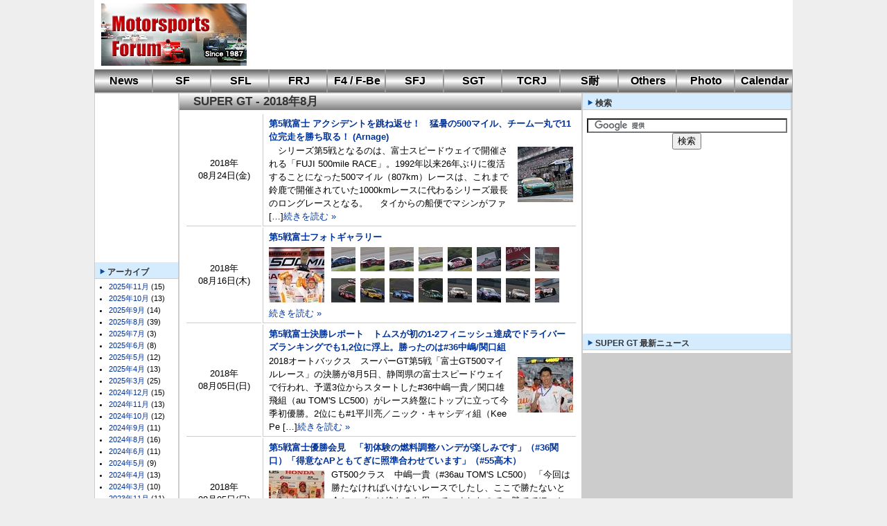

--- FILE ---
content_type: text/html; charset=UTF-8
request_url: https://www.fmotor.jp/2018/08?cat=6
body_size: 76390
content:
<!DOCTYPE html>
<html lang="ja">
<head>
<meta charset="UTF-8">


<meta name="generator" content="WordPress 6.8.3" />
<link rel="stylesheet" href="https://www.fmotor.jp/ris/wp/wp-content/themes/fmotor/style.css" type="text/css" media="screen,print" />
<link rel="alternate" type="application/rss+xml" title="モータースポーツフォーラム RSS Feed" href="https://www.fmotor.jp/feed" />
<link rel="pingback" href="https://www.fmotor.jp/ris/wp/xmlrpc.php" />
<link rel="shortcut icon" href="/logo/fmotor.ico"><meta http-equiv="Content-Style-Type" content="text/css" />
<script type="text/javascript" src="/ris/js/wordbreak.js"></script>

	
<!-- Global site tag (gtag.js) - Google Analytics -->
<script async src="https://www.googletagmanager.com/gtag/js?id=G-F79STBP7B1"></script>
<script>
  window.dataLayer = window.dataLayer || [];
  function gtag(){dataLayer.push(arguments);}
  gtag('js', new Date());

  gtag('config', 'G-F79STBP7B1');
</script>
	
<script async src="//pagead2.googlesyndication.com/pagead/js/adsbygoogle.js"></script>
<script>
  (adsbygoogle = window.adsbygoogle || []).push({
    google_ad_client: "ca-pub-4830253244401025",
    enable_page_level_ads: true
  });
</script>
<meta name='robots' content='index, follow, max-image-preview:large, max-snippet:-1, max-video-preview:-1' />
	<style>img:is([sizes="auto" i], [sizes^="auto," i]) { contain-intrinsic-size: 3000px 1500px }</style>
	
	<!-- This site is optimized with the Yoast SEO plugin v25.4 - https://yoast.com/wordpress/plugins/seo/ -->
	<title>SUPER GT アーカイブ - モータースポーツフォーラム</title>
	<link rel="canonical" href="https://www.fmotor.jp/2018/08" />
	<meta property="og:locale" content="ja_JP" />
	<meta property="og:type" content="article" />
	<meta property="og:title" content="SUPER GT アーカイブ - モータースポーツフォーラム" />
	<meta property="og:url" content="https://www.fmotor.jp/2018/08" />
	<meta property="og:site_name" content="モータースポーツフォーラム" />
	<meta name="twitter:card" content="summary_large_image" />
	<meta name="twitter:site" content="@fmotor" />
	<script type="application/ld+json" class="yoast-schema-graph">{"@context":"https://schema.org","@graph":[{"@type":"CollectionPage","@id":"https://www.fmotor.jp/2018/08","url":"https://www.fmotor.jp/2018/08","name":"SUPER GT アーカイブ - モータースポーツフォーラム","isPartOf":{"@id":"https://www.fmotor.jp/#website"},"breadcrumb":{"@id":"https://www.fmotor.jp/2018/08#breadcrumb"},"inLanguage":"ja"},{"@type":"BreadcrumbList","@id":"https://www.fmotor.jp/2018/08#breadcrumb","itemListElement":[{"@type":"ListItem","position":1,"name":"ホーム","item":"https://www.fmotor.jp/"},{"@type":"ListItem","position":2,"name":"SUPER GT"}]},{"@type":"WebSite","@id":"https://www.fmotor.jp/#website","url":"https://www.fmotor.jp/","name":"モータースポーツフォーラム","description":"モータースポーツ情報サイト - FMOTOR - Since 1987","publisher":{"@id":"https://www.fmotor.jp/#organization"},"potentialAction":[{"@type":"SearchAction","target":{"@type":"EntryPoint","urlTemplate":"https://www.fmotor.jp/?s={search_term_string}"},"query-input":{"@type":"PropertyValueSpecification","valueRequired":true,"valueName":"search_term_string"}}],"inLanguage":"ja"},{"@type":"Organization","@id":"https://www.fmotor.jp/#organization","name":"Motorsports Forum LLC","url":"https://www.fmotor.jp/","logo":{"@type":"ImageObject","inLanguage":"ja","@id":"https://www.fmotor.jp/#/schema/logo/image/","url":"https://www.fmotor.jp/photos/2023/04/twitter_logo_80x80.jpg","contentUrl":"https://www.fmotor.jp/photos/2023/04/twitter_logo_80x80.jpg","width":80,"height":80,"caption":"Motorsports Forum LLC"},"image":{"@id":"https://www.fmotor.jp/#/schema/logo/image/"},"sameAs":["https://www.facebook.com/fmotor4/","https://x.com/fmotor","https://www.instagram.com/fmotor4f/"]}]}</script>
	<!-- / Yoast SEO plugin. -->


<link rel='dns-prefetch' href='//static.addtoany.com' />
<link rel="alternate" type="application/rss+xml" title="モータースポーツフォーラム &raquo; SUPER GT カテゴリーのフィード" href="https://www.fmotor.jp/sgt/feed" />
<script type="text/javascript">
/* <![CDATA[ */
window._wpemojiSettings = {"baseUrl":"https:\/\/s.w.org\/images\/core\/emoji\/16.0.1\/72x72\/","ext":".png","svgUrl":"https:\/\/s.w.org\/images\/core\/emoji\/16.0.1\/svg\/","svgExt":".svg","source":{"concatemoji":"https:\/\/www.fmotor.jp\/ris\/wp\/wp-includes\/js\/wp-emoji-release.min.js?ver=6.8.3"}};
/*! This file is auto-generated */
!function(s,n){var o,i,e;function c(e){try{var t={supportTests:e,timestamp:(new Date).valueOf()};sessionStorage.setItem(o,JSON.stringify(t))}catch(e){}}function p(e,t,n){e.clearRect(0,0,e.canvas.width,e.canvas.height),e.fillText(t,0,0);var t=new Uint32Array(e.getImageData(0,0,e.canvas.width,e.canvas.height).data),a=(e.clearRect(0,0,e.canvas.width,e.canvas.height),e.fillText(n,0,0),new Uint32Array(e.getImageData(0,0,e.canvas.width,e.canvas.height).data));return t.every(function(e,t){return e===a[t]})}function u(e,t){e.clearRect(0,0,e.canvas.width,e.canvas.height),e.fillText(t,0,0);for(var n=e.getImageData(16,16,1,1),a=0;a<n.data.length;a++)if(0!==n.data[a])return!1;return!0}function f(e,t,n,a){switch(t){case"flag":return n(e,"\ud83c\udff3\ufe0f\u200d\u26a7\ufe0f","\ud83c\udff3\ufe0f\u200b\u26a7\ufe0f")?!1:!n(e,"\ud83c\udde8\ud83c\uddf6","\ud83c\udde8\u200b\ud83c\uddf6")&&!n(e,"\ud83c\udff4\udb40\udc67\udb40\udc62\udb40\udc65\udb40\udc6e\udb40\udc67\udb40\udc7f","\ud83c\udff4\u200b\udb40\udc67\u200b\udb40\udc62\u200b\udb40\udc65\u200b\udb40\udc6e\u200b\udb40\udc67\u200b\udb40\udc7f");case"emoji":return!a(e,"\ud83e\udedf")}return!1}function g(e,t,n,a){var r="undefined"!=typeof WorkerGlobalScope&&self instanceof WorkerGlobalScope?new OffscreenCanvas(300,150):s.createElement("canvas"),o=r.getContext("2d",{willReadFrequently:!0}),i=(o.textBaseline="top",o.font="600 32px Arial",{});return e.forEach(function(e){i[e]=t(o,e,n,a)}),i}function t(e){var t=s.createElement("script");t.src=e,t.defer=!0,s.head.appendChild(t)}"undefined"!=typeof Promise&&(o="wpEmojiSettingsSupports",i=["flag","emoji"],n.supports={everything:!0,everythingExceptFlag:!0},e=new Promise(function(e){s.addEventListener("DOMContentLoaded",e,{once:!0})}),new Promise(function(t){var n=function(){try{var e=JSON.parse(sessionStorage.getItem(o));if("object"==typeof e&&"number"==typeof e.timestamp&&(new Date).valueOf()<e.timestamp+604800&&"object"==typeof e.supportTests)return e.supportTests}catch(e){}return null}();if(!n){if("undefined"!=typeof Worker&&"undefined"!=typeof OffscreenCanvas&&"undefined"!=typeof URL&&URL.createObjectURL&&"undefined"!=typeof Blob)try{var e="postMessage("+g.toString()+"("+[JSON.stringify(i),f.toString(),p.toString(),u.toString()].join(",")+"));",a=new Blob([e],{type:"text/javascript"}),r=new Worker(URL.createObjectURL(a),{name:"wpTestEmojiSupports"});return void(r.onmessage=function(e){c(n=e.data),r.terminate(),t(n)})}catch(e){}c(n=g(i,f,p,u))}t(n)}).then(function(e){for(var t in e)n.supports[t]=e[t],n.supports.everything=n.supports.everything&&n.supports[t],"flag"!==t&&(n.supports.everythingExceptFlag=n.supports.everythingExceptFlag&&n.supports[t]);n.supports.everythingExceptFlag=n.supports.everythingExceptFlag&&!n.supports.flag,n.DOMReady=!1,n.readyCallback=function(){n.DOMReady=!0}}).then(function(){return e}).then(function(){var e;n.supports.everything||(n.readyCallback(),(e=n.source||{}).concatemoji?t(e.concatemoji):e.wpemoji&&e.twemoji&&(t(e.twemoji),t(e.wpemoji)))}))}((window,document),window._wpemojiSettings);
/* ]]> */
</script>
<link rel='stylesheet' id='colorbox-css' href='https://www.fmotor.jp/ris/wp/wp-content/plugins/wp-colorbox/example5/colorbox.css?ver=6.8.3' type='text/css' media='all' />
<style id='wp-emoji-styles-inline-css' type='text/css'>

	img.wp-smiley, img.emoji {
		display: inline !important;
		border: none !important;
		box-shadow: none !important;
		height: 1em !important;
		width: 1em !important;
		margin: 0 0.07em !important;
		vertical-align: -0.1em !important;
		background: none !important;
		padding: 0 !important;
	}
</style>
<link rel='stylesheet' id='wp-block-library-css' href='https://www.fmotor.jp/ris/wp/wp-includes/css/dist/block-library/style.min.css?ver=6.8.3' type='text/css' media='all' />
<style id='classic-theme-styles-inline-css' type='text/css'>
/*! This file is auto-generated */
.wp-block-button__link{color:#fff;background-color:#32373c;border-radius:9999px;box-shadow:none;text-decoration:none;padding:calc(.667em + 2px) calc(1.333em + 2px);font-size:1.125em}.wp-block-file__button{background:#32373c;color:#fff;text-decoration:none}
</style>
<style id='collapsing-archives-style-inline-css' type='text/css'>


</style>
<style id='global-styles-inline-css' type='text/css'>
:root{--wp--preset--aspect-ratio--square: 1;--wp--preset--aspect-ratio--4-3: 4/3;--wp--preset--aspect-ratio--3-4: 3/4;--wp--preset--aspect-ratio--3-2: 3/2;--wp--preset--aspect-ratio--2-3: 2/3;--wp--preset--aspect-ratio--16-9: 16/9;--wp--preset--aspect-ratio--9-16: 9/16;--wp--preset--color--black: #000000;--wp--preset--color--cyan-bluish-gray: #abb8c3;--wp--preset--color--white: #ffffff;--wp--preset--color--pale-pink: #f78da7;--wp--preset--color--vivid-red: #cf2e2e;--wp--preset--color--luminous-vivid-orange: #ff6900;--wp--preset--color--luminous-vivid-amber: #fcb900;--wp--preset--color--light-green-cyan: #7bdcb5;--wp--preset--color--vivid-green-cyan: #00d084;--wp--preset--color--pale-cyan-blue: #8ed1fc;--wp--preset--color--vivid-cyan-blue: #0693e3;--wp--preset--color--vivid-purple: #9b51e0;--wp--preset--gradient--vivid-cyan-blue-to-vivid-purple: linear-gradient(135deg,rgba(6,147,227,1) 0%,rgb(155,81,224) 100%);--wp--preset--gradient--light-green-cyan-to-vivid-green-cyan: linear-gradient(135deg,rgb(122,220,180) 0%,rgb(0,208,130) 100%);--wp--preset--gradient--luminous-vivid-amber-to-luminous-vivid-orange: linear-gradient(135deg,rgba(252,185,0,1) 0%,rgba(255,105,0,1) 100%);--wp--preset--gradient--luminous-vivid-orange-to-vivid-red: linear-gradient(135deg,rgba(255,105,0,1) 0%,rgb(207,46,46) 100%);--wp--preset--gradient--very-light-gray-to-cyan-bluish-gray: linear-gradient(135deg,rgb(238,238,238) 0%,rgb(169,184,195) 100%);--wp--preset--gradient--cool-to-warm-spectrum: linear-gradient(135deg,rgb(74,234,220) 0%,rgb(151,120,209) 20%,rgb(207,42,186) 40%,rgb(238,44,130) 60%,rgb(251,105,98) 80%,rgb(254,248,76) 100%);--wp--preset--gradient--blush-light-purple: linear-gradient(135deg,rgb(255,206,236) 0%,rgb(152,150,240) 100%);--wp--preset--gradient--blush-bordeaux: linear-gradient(135deg,rgb(254,205,165) 0%,rgb(254,45,45) 50%,rgb(107,0,62) 100%);--wp--preset--gradient--luminous-dusk: linear-gradient(135deg,rgb(255,203,112) 0%,rgb(199,81,192) 50%,rgb(65,88,208) 100%);--wp--preset--gradient--pale-ocean: linear-gradient(135deg,rgb(255,245,203) 0%,rgb(182,227,212) 50%,rgb(51,167,181) 100%);--wp--preset--gradient--electric-grass: linear-gradient(135deg,rgb(202,248,128) 0%,rgb(113,206,126) 100%);--wp--preset--gradient--midnight: linear-gradient(135deg,rgb(2,3,129) 0%,rgb(40,116,252) 100%);--wp--preset--font-size--small: 13px;--wp--preset--font-size--medium: 20px;--wp--preset--font-size--large: 36px;--wp--preset--font-size--x-large: 42px;--wp--preset--spacing--20: 0.44rem;--wp--preset--spacing--30: 0.67rem;--wp--preset--spacing--40: 1rem;--wp--preset--spacing--50: 1.5rem;--wp--preset--spacing--60: 2.25rem;--wp--preset--spacing--70: 3.38rem;--wp--preset--spacing--80: 5.06rem;--wp--preset--shadow--natural: 6px 6px 9px rgba(0, 0, 0, 0.2);--wp--preset--shadow--deep: 12px 12px 50px rgba(0, 0, 0, 0.4);--wp--preset--shadow--sharp: 6px 6px 0px rgba(0, 0, 0, 0.2);--wp--preset--shadow--outlined: 6px 6px 0px -3px rgba(255, 255, 255, 1), 6px 6px rgba(0, 0, 0, 1);--wp--preset--shadow--crisp: 6px 6px 0px rgba(0, 0, 0, 1);}:where(.is-layout-flex){gap: 0.5em;}:where(.is-layout-grid){gap: 0.5em;}body .is-layout-flex{display: flex;}.is-layout-flex{flex-wrap: wrap;align-items: center;}.is-layout-flex > :is(*, div){margin: 0;}body .is-layout-grid{display: grid;}.is-layout-grid > :is(*, div){margin: 0;}:where(.wp-block-columns.is-layout-flex){gap: 2em;}:where(.wp-block-columns.is-layout-grid){gap: 2em;}:where(.wp-block-post-template.is-layout-flex){gap: 1.25em;}:where(.wp-block-post-template.is-layout-grid){gap: 1.25em;}.has-black-color{color: var(--wp--preset--color--black) !important;}.has-cyan-bluish-gray-color{color: var(--wp--preset--color--cyan-bluish-gray) !important;}.has-white-color{color: var(--wp--preset--color--white) !important;}.has-pale-pink-color{color: var(--wp--preset--color--pale-pink) !important;}.has-vivid-red-color{color: var(--wp--preset--color--vivid-red) !important;}.has-luminous-vivid-orange-color{color: var(--wp--preset--color--luminous-vivid-orange) !important;}.has-luminous-vivid-amber-color{color: var(--wp--preset--color--luminous-vivid-amber) !important;}.has-light-green-cyan-color{color: var(--wp--preset--color--light-green-cyan) !important;}.has-vivid-green-cyan-color{color: var(--wp--preset--color--vivid-green-cyan) !important;}.has-pale-cyan-blue-color{color: var(--wp--preset--color--pale-cyan-blue) !important;}.has-vivid-cyan-blue-color{color: var(--wp--preset--color--vivid-cyan-blue) !important;}.has-vivid-purple-color{color: var(--wp--preset--color--vivid-purple) !important;}.has-black-background-color{background-color: var(--wp--preset--color--black) !important;}.has-cyan-bluish-gray-background-color{background-color: var(--wp--preset--color--cyan-bluish-gray) !important;}.has-white-background-color{background-color: var(--wp--preset--color--white) !important;}.has-pale-pink-background-color{background-color: var(--wp--preset--color--pale-pink) !important;}.has-vivid-red-background-color{background-color: var(--wp--preset--color--vivid-red) !important;}.has-luminous-vivid-orange-background-color{background-color: var(--wp--preset--color--luminous-vivid-orange) !important;}.has-luminous-vivid-amber-background-color{background-color: var(--wp--preset--color--luminous-vivid-amber) !important;}.has-light-green-cyan-background-color{background-color: var(--wp--preset--color--light-green-cyan) !important;}.has-vivid-green-cyan-background-color{background-color: var(--wp--preset--color--vivid-green-cyan) !important;}.has-pale-cyan-blue-background-color{background-color: var(--wp--preset--color--pale-cyan-blue) !important;}.has-vivid-cyan-blue-background-color{background-color: var(--wp--preset--color--vivid-cyan-blue) !important;}.has-vivid-purple-background-color{background-color: var(--wp--preset--color--vivid-purple) !important;}.has-black-border-color{border-color: var(--wp--preset--color--black) !important;}.has-cyan-bluish-gray-border-color{border-color: var(--wp--preset--color--cyan-bluish-gray) !important;}.has-white-border-color{border-color: var(--wp--preset--color--white) !important;}.has-pale-pink-border-color{border-color: var(--wp--preset--color--pale-pink) !important;}.has-vivid-red-border-color{border-color: var(--wp--preset--color--vivid-red) !important;}.has-luminous-vivid-orange-border-color{border-color: var(--wp--preset--color--luminous-vivid-orange) !important;}.has-luminous-vivid-amber-border-color{border-color: var(--wp--preset--color--luminous-vivid-amber) !important;}.has-light-green-cyan-border-color{border-color: var(--wp--preset--color--light-green-cyan) !important;}.has-vivid-green-cyan-border-color{border-color: var(--wp--preset--color--vivid-green-cyan) !important;}.has-pale-cyan-blue-border-color{border-color: var(--wp--preset--color--pale-cyan-blue) !important;}.has-vivid-cyan-blue-border-color{border-color: var(--wp--preset--color--vivid-cyan-blue) !important;}.has-vivid-purple-border-color{border-color: var(--wp--preset--color--vivid-purple) !important;}.has-vivid-cyan-blue-to-vivid-purple-gradient-background{background: var(--wp--preset--gradient--vivid-cyan-blue-to-vivid-purple) !important;}.has-light-green-cyan-to-vivid-green-cyan-gradient-background{background: var(--wp--preset--gradient--light-green-cyan-to-vivid-green-cyan) !important;}.has-luminous-vivid-amber-to-luminous-vivid-orange-gradient-background{background: var(--wp--preset--gradient--luminous-vivid-amber-to-luminous-vivid-orange) !important;}.has-luminous-vivid-orange-to-vivid-red-gradient-background{background: var(--wp--preset--gradient--luminous-vivid-orange-to-vivid-red) !important;}.has-very-light-gray-to-cyan-bluish-gray-gradient-background{background: var(--wp--preset--gradient--very-light-gray-to-cyan-bluish-gray) !important;}.has-cool-to-warm-spectrum-gradient-background{background: var(--wp--preset--gradient--cool-to-warm-spectrum) !important;}.has-blush-light-purple-gradient-background{background: var(--wp--preset--gradient--blush-light-purple) !important;}.has-blush-bordeaux-gradient-background{background: var(--wp--preset--gradient--blush-bordeaux) !important;}.has-luminous-dusk-gradient-background{background: var(--wp--preset--gradient--luminous-dusk) !important;}.has-pale-ocean-gradient-background{background: var(--wp--preset--gradient--pale-ocean) !important;}.has-electric-grass-gradient-background{background: var(--wp--preset--gradient--electric-grass) !important;}.has-midnight-gradient-background{background: var(--wp--preset--gradient--midnight) !important;}.has-small-font-size{font-size: var(--wp--preset--font-size--small) !important;}.has-medium-font-size{font-size: var(--wp--preset--font-size--medium) !important;}.has-large-font-size{font-size: var(--wp--preset--font-size--large) !important;}.has-x-large-font-size{font-size: var(--wp--preset--font-size--x-large) !important;}
:where(.wp-block-post-template.is-layout-flex){gap: 1.25em;}:where(.wp-block-post-template.is-layout-grid){gap: 1.25em;}
:where(.wp-block-columns.is-layout-flex){gap: 2em;}:where(.wp-block-columns.is-layout-grid){gap: 2em;}
:root :where(.wp-block-pullquote){font-size: 1.5em;line-height: 1.6;}
</style>
<style id='akismet-widget-style-inline-css' type='text/css'>

			.a-stats {
				--akismet-color-mid-green: #357b49;
				--akismet-color-white: #fff;
				--akismet-color-light-grey: #f6f7f7;

				max-width: 350px;
				width: auto;
			}

			.a-stats * {
				all: unset;
				box-sizing: border-box;
			}

			.a-stats strong {
				font-weight: 600;
			}

			.a-stats a.a-stats__link,
			.a-stats a.a-stats__link:visited,
			.a-stats a.a-stats__link:active {
				background: var(--akismet-color-mid-green);
				border: none;
				box-shadow: none;
				border-radius: 8px;
				color: var(--akismet-color-white);
				cursor: pointer;
				display: block;
				font-family: -apple-system, BlinkMacSystemFont, 'Segoe UI', 'Roboto', 'Oxygen-Sans', 'Ubuntu', 'Cantarell', 'Helvetica Neue', sans-serif;
				font-weight: 500;
				padding: 12px;
				text-align: center;
				text-decoration: none;
				transition: all 0.2s ease;
			}

			/* Extra specificity to deal with TwentyTwentyOne focus style */
			.widget .a-stats a.a-stats__link:focus {
				background: var(--akismet-color-mid-green);
				color: var(--akismet-color-white);
				text-decoration: none;
			}

			.a-stats a.a-stats__link:hover {
				filter: brightness(110%);
				box-shadow: 0 4px 12px rgba(0, 0, 0, 0.06), 0 0 2px rgba(0, 0, 0, 0.16);
			}

			.a-stats .count {
				color: var(--akismet-color-white);
				display: block;
				font-size: 1.5em;
				line-height: 1.4;
				padding: 0 13px;
				white-space: nowrap;
			}
		
</style>
<link rel='stylesheet' id='slb_core-css' href='https://www.fmotor.jp/ris/wp/wp-content/plugins/simple-lightbox/client/css/app.css?ver=2.9.4' type='text/css' media='all' />
<link rel='stylesheet' id='wp-pagenavi-css' href='https://www.fmotor.jp/ris/wp/wp-content/plugins/wp-pagenavi/pagenavi-css.css?ver=2.70' type='text/css' media='all' />
<link rel='stylesheet' id='addtoany-css' href='https://www.fmotor.jp/ris/wp/wp-content/plugins/add-to-any/addtoany.min.css?ver=1.16' type='text/css' media='all' />
<script type="text/javascript" src="https://www.fmotor.jp/ris/wp/wp-includes/js/jquery/jquery.min.js?ver=3.7.1" id="jquery-core-js"></script>
<script type="text/javascript" src="https://www.fmotor.jp/ris/wp/wp-includes/js/jquery/jquery-migrate.min.js?ver=3.4.1" id="jquery-migrate-js"></script>
<script type="text/javascript" src="https://www.fmotor.jp/ris/wp/wp-content/plugins/wp-colorbox/jquery.colorbox-min.js?ver=1.1.5" id="colorbox-js"></script>
<script type="text/javascript" src="https://www.fmotor.jp/ris/wp/wp-content/plugins/wp-colorbox/wp-colorbox.js?ver=1.1.5" id="wp-colorbox-js"></script>
<script type="text/javascript" id="addtoany-core-js-before">
/* <![CDATA[ */
window.a2a_config=window.a2a_config||{};a2a_config.callbacks=[];a2a_config.overlays=[];a2a_config.templates={};a2a_localize = {
	Share: "共有",
	Save: "ブックマーク",
	Subscribe: "購読",
	Email: "メール",
	Bookmark: "ブックマーク",
	ShowAll: "すべて表示する",
	ShowLess: "小さく表示する",
	FindServices: "サービスを探す",
	FindAnyServiceToAddTo: "追加するサービスを今すぐ探す",
	PoweredBy: "Powered by",
	ShareViaEmail: "メールでシェアする",
	SubscribeViaEmail: "メールで購読する",
	BookmarkInYourBrowser: "ブラウザにブックマーク",
	BookmarkInstructions: "このページをブックマークするには、 Ctrl+D または \u2318+D を押下。",
	AddToYourFavorites: "お気に入りに追加",
	SendFromWebOrProgram: "任意のメールアドレスまたはメールプログラムから送信",
	EmailProgram: "メールプログラム",
	More: "詳細&#8230;",
	ThanksForSharing: "共有ありがとうございます !",
	ThanksForFollowing: "フォローありがとうございます !"
};

a2a_config.callbacks.push({ready:function(){document.querySelectorAll(".a2a_s_undefined").forEach(function(emptyIcon){emptyIcon.parentElement.style.display="none";})}});
/* ]]> */
</script>
<script type="text/javascript" defer src="https://static.addtoany.com/menu/page.js" id="addtoany-core-js"></script>
<script type="text/javascript" defer src="https://www.fmotor.jp/ris/wp/wp-content/plugins/add-to-any/addtoany.min.js?ver=1.1" id="addtoany-jquery-js"></script>
<link rel="https://api.w.org/" href="https://www.fmotor.jp/wp-json/" /><link rel="alternate" title="JSON" type="application/json" href="https://www.fmotor.jp/wp-json/wp/v2/categories/6" /><link rel="EditURI" type="application/rsd+xml" title="RSD" href="https://www.fmotor.jp/ris/wp/xmlrpc.php?rsd" />
<meta name="generator" content="WordPress 6.8.3" />
</head>

<body>
<div id="fb-root"></div>
<script>(function(d, s, id) {
  var js, fjs = d.getElementsByTagName(s)[0];
  if (d.getElementById(id)) return;
  js = d.createElement(s); js.id = id;
  js.src = "//connect.facebook.net/ja_JP/sdk.js#xfbml=1&version=v2.5";
  fjs.parentNode.insertBefore(js, fjs);
}(document, 'script', 'facebook-jssdk'));</script>

<div id="fmotor">

<div id="header">

<!-- ?php bloginfo('description'); ? -->

<h1 id="title-fmotor"><a href="/"><img src="/logo/fmotor_top.jpg" alt="SUPER GT アーカイブ - モータースポーツフォーラム" title="Motorsports Forum" /></a></h1>

<div id="top-banner">
<script type="text/javascript"><!--
google_ad_client = "ca-pub-4830253244401025";
/* top_banner */
google_ad_slot = "2490663045";
google_ad_width = 728;
google_ad_height = 90;
//-->
</script>
<script type="text/javascript"
src="//pagead2.googlesyndication.com/pagead/show_ads.js">
</script>
</div>

</div>

<ul id="top-navi" class="dropmenu">

<li><a href="/news/">News</a></li>
<li><a href="/sf/">SF</a></li>
<li><a href="/sfl/">SFL</a></li>
<li><a href="/frj/">FRJ</a></li>
<li><a href="/f4/">F4 / F-Be</a>
	<ul>
		<li><a href="/f4/fiaf4/">FIA-F4</a></li>
		<li><a href="/f4/f110/">F110 CUP</a></li>
		<li><a href="/f4/fbe/">F-Beat</a></li>
	</ul>
</li>
<li><a href="/sfj/">SFJ</a>
	<ul>
		<li><a href="/sfj/sfj-suzuka-okayama/">鈴鹿・岡山</a></li>
		<li><a href="/sfj/sfj-motegi-sugo/">もてぎ・菅生</a></li>
		<li><a href="/sfj/sfj-tsukuba-fuji/">筑波・冨士</a></li>
		<li><a href="/sfj/sfj-autopolis/">Aポリス</a></li>
		<li><a href="/sfj/sfj-dcup/">SFJ D-Cup</a></li>
		<li><a href="/sfj/sfj-no1/">SFJ日本一</a></li>
	</ul>
</li>
<li><a href="/sgt/">SGT</a></li>
<li><a href="/tcrj/">TCRJ</a>
	<ul>
		<li><a href="/tcrj/tcrj-sat/">土曜日</a></li>
		<li><a href="/tcrj/tcrj-sun/">日曜日</a></li>
	</ul>
</li>
<li><a href="/stai/">S耐</a></li>
<li><a href="/others/">Others</a></li>
<li><a href="/photos/">Photo</a></li>
<li><a href="/calendar/">Calendar</a></li>

<!--

<li class="navi-news"><a href="https://www.fmotor.jp/news/"><img src="/logo/space.gif" width="84" height="34" alt="news" title="最新ニュース" /></a></li>
<li class="navi-sf"><a href="https://www.fmotor.jp/sf/"><img src="/logo/space.gif" width="84" height="34" alt="SF" title="全日本選手権スーパーフォーミュラ" /></a></li>
<li class="navi-jf3"><a href="https://www.fmotor.jp/jf3/"><img src="/logo/space.gif" width="84" height="34" alt="JF3" title="全日本フォーミュラ3選手権" /></a></li>
<li class="navi-f4"><a href="https://www.fmotor.jp/f4/"><img src="/logo/space.gif" width="84" height="34" alt="F4" title="F4 Local Champiomsip" /></a></li>
<li class="navi-sgt"><a href="https://www.fmotor.jp/sgt/"><img src="/logo/space.gif" width="84" height="34" alt="SUPER GT" title="AUTOBACS SUPER GT Champion Ship" /></a></li>
<li class="navi-scr"><a href="https://www.fmotor.jp/scr/"><img src="/logo/space.gif" width="84" height="34" alt="SCR" title="SUPER CAR RACE SERIES" /></a></li>
<li class="navi-stai"><a href="https://www.fmotor.jp/stai/"><img src="/logo/space.gif" width="84" height="34" alt="S耐" title="スーパー耐久レース" /></a></li>
<li class="navi-others"><a href="https://www.fmotor.jp/others/"><img src="/logo/space.gif" width="84" height="34" alt="その他" title="その他" /></a></li>
<li class="navi-photo"><a href="/"><img src="/logo/space.gif" width="84" height="34" alt="photos" title="Motorsports Photo images" /></a></li>
<li class="navi-standings"><a href="/standings/"><img src="/logo/space.gif" width="84" height="34" alt="Point Stangings" title="Point Standings" /></a></li>
<li class="navi-calendar"><a href="https://www.fmotor.jp/calendar/"><img src="/logo/space.gif" width="84" height="34" alt="calendar" title="レースカレンダー" /></a></li>
<li class="navi-osrace"><a href="http://www.fmotor.net/"><img src="/logo/space.gif" width="84" height="34" alt="over seas race" title="海外レース" /></a></li>
-->

</ul>


<div id="news-left">

	<iframe src="//rcm-jp.amazon.co.jp/e/cm?t=fmotor-22&o=9&p=8&l=st1&mode=books-jp&search=カーレース&fc1=000000&lt1=_blank&lc1=3366FF&bg1=FFFFFF&f=ifr" marginwidth="0" marginheight="0" width="120" height="240" border="0" frameborder="0" style="border:none;" scrolling="no"></iframe>

<div class="left-widget">
<h4 class="widget-header">アーカイブ</h4>
<ul>
	<li><a href='https://www.fmotor.jp/2025/11?cat=6'>2025年11月</a>&nbsp;(15)</li>
	<li><a href='https://www.fmotor.jp/2025/10?cat=6'>2025年10月</a>&nbsp;(13)</li>
	<li><a href='https://www.fmotor.jp/2025/09?cat=6'>2025年9月</a>&nbsp;(14)</li>
	<li><a href='https://www.fmotor.jp/2025/08?cat=6'>2025年8月</a>&nbsp;(39)</li>
	<li><a href='https://www.fmotor.jp/2025/07?cat=6'>2025年7月</a>&nbsp;(3)</li>
	<li><a href='https://www.fmotor.jp/2025/06?cat=6'>2025年6月</a>&nbsp;(8)</li>
	<li><a href='https://www.fmotor.jp/2025/05?cat=6'>2025年5月</a>&nbsp;(12)</li>
	<li><a href='https://www.fmotor.jp/2025/04?cat=6'>2025年4月</a>&nbsp;(13)</li>
	<li><a href='https://www.fmotor.jp/2025/03?cat=6'>2025年3月</a>&nbsp;(25)</li>
	<li><a href='https://www.fmotor.jp/2024/12?cat=6'>2024年12月</a>&nbsp;(15)</li>
	<li><a href='https://www.fmotor.jp/2024/11?cat=6'>2024年11月</a>&nbsp;(13)</li>
	<li><a href='https://www.fmotor.jp/2024/10?cat=6'>2024年10月</a>&nbsp;(12)</li>
	<li><a href='https://www.fmotor.jp/2024/09?cat=6'>2024年9月</a>&nbsp;(11)</li>
	<li><a href='https://www.fmotor.jp/2024/08?cat=6'>2024年8月</a>&nbsp;(16)</li>
	<li><a href='https://www.fmotor.jp/2024/06?cat=6'>2024年6月</a>&nbsp;(11)</li>
	<li><a href='https://www.fmotor.jp/2024/05?cat=6'>2024年5月</a>&nbsp;(9)</li>
	<li><a href='https://www.fmotor.jp/2024/04?cat=6'>2024年4月</a>&nbsp;(13)</li>
	<li><a href='https://www.fmotor.jp/2024/03?cat=6'>2024年3月</a>&nbsp;(10)</li>
	<li><a href='https://www.fmotor.jp/2023/11?cat=6'>2023年11月</a>&nbsp;(11)</li>
	<li><a href='https://www.fmotor.jp/2023/10?cat=6'>2023年10月</a>&nbsp;(13)</li>
	<li><a href='https://www.fmotor.jp/2023/09?cat=6'>2023年9月</a>&nbsp;(9)</li>
	<li><a href='https://www.fmotor.jp/2023/08?cat=6'>2023年8月</a>&nbsp;(23)</li>
	<li><a href='https://www.fmotor.jp/2023/07?cat=6'>2023年7月</a>&nbsp;(1)</li>
	<li><a href='https://www.fmotor.jp/2023/06?cat=6'>2023年6月</a>&nbsp;(13)</li>
	<li><a href='https://www.fmotor.jp/2023/05?cat=6'>2023年5月</a>&nbsp;(12)</li>
	<li><a href='https://www.fmotor.jp/2023/04?cat=6'>2023年4月</a>&nbsp;(14)</li>
	<li><a href='https://www.fmotor.jp/2023/03?cat=6'>2023年3月</a>&nbsp;(18)</li>
	<li><a href='https://www.fmotor.jp/2023/02?cat=6'>2023年2月</a>&nbsp;(1)</li>
	<li><a href='https://www.fmotor.jp/2022/11?cat=6'>2022年11月</a>&nbsp;(12)</li>
	<li><a href='https://www.fmotor.jp/2022/10?cat=6'>2022年10月</a>&nbsp;(14)</li>
	<li><a href='https://www.fmotor.jp/2022/09?cat=6'>2022年9月</a>&nbsp;(15)</li>
	<li><a href='https://www.fmotor.jp/2022/08?cat=6'>2022年8月</a>&nbsp;(18)</li>
	<li><a href='https://www.fmotor.jp/2022/06?cat=6'>2022年6月</a>&nbsp;(1)</li>
	<li><a href='https://www.fmotor.jp/2022/05?cat=6'>2022年5月</a>&nbsp;(21)</li>
	<li><a href='https://www.fmotor.jp/2022/04?cat=6'>2022年4月</a>&nbsp;(13)</li>
	<li><a href='https://www.fmotor.jp/2022/03?cat=6'>2022年3月</a>&nbsp;(15)</li>
	<li><a href='https://www.fmotor.jp/2022/02?cat=6'>2022年2月</a>&nbsp;(2)</li>
	<li><a href='https://www.fmotor.jp/2022/01?cat=6'>2022年1月</a>&nbsp;(1)</li>
	<li><a href='https://www.fmotor.jp/2021/12?cat=6'>2021年12月</a>&nbsp;(2)</li>
	<li><a href='https://www.fmotor.jp/2021/11?cat=6'>2021年11月</a>&nbsp;(22)</li>
	<li><a href='https://www.fmotor.jp/2021/10?cat=6'>2021年10月</a>&nbsp;(26)</li>
	<li><a href='https://www.fmotor.jp/2021/09?cat=6'>2021年9月</a>&nbsp;(14)</li>
	<li><a href='https://www.fmotor.jp/2021/08?cat=6'>2021年8月</a>&nbsp;(12)</li>
	<li><a href='https://www.fmotor.jp/2021/07?cat=6'>2021年7月</a>&nbsp;(14)</li>
	<li><a href='https://www.fmotor.jp/2021/05?cat=6'>2021年5月</a>&nbsp;(9)</li>
	<li><a href='https://www.fmotor.jp/2021/04?cat=6'>2021年4月</a>&nbsp;(8)</li>
	<li><a href='https://www.fmotor.jp/2021/03?cat=6'>2021年3月</a>&nbsp;(15)</li>
	<li><a href='https://www.fmotor.jp/2021/02?cat=6'>2021年2月</a>&nbsp;(1)</li>
	<li><a href='https://www.fmotor.jp/2020/12?cat=6'>2020年12月</a>&nbsp;(5)</li>
	<li><a href='https://www.fmotor.jp/2020/11?cat=6'>2020年11月</a>&nbsp;(15)</li>
	<li><a href='https://www.fmotor.jp/2020/10?cat=6'>2020年10月</a>&nbsp;(19)</li>
	<li><a href='https://www.fmotor.jp/2020/09?cat=6'>2020年9月</a>&nbsp;(6)</li>
	<li><a href='https://www.fmotor.jp/2020/08?cat=6'>2020年8月</a>&nbsp;(17)</li>
	<li><a href='https://www.fmotor.jp/2020/07?cat=6'>2020年7月</a>&nbsp;(10)</li>
	<li><a href='https://www.fmotor.jp/2020/06?cat=6'>2020年6月</a>&nbsp;(5)</li>
	<li><a href='https://www.fmotor.jp/2020/03?cat=6'>2020年3月</a>&nbsp;(12)</li>
	<li><a href='https://www.fmotor.jp/2019/11?cat=6'>2019年11月</a>&nbsp;(32)</li>
	<li><a href='https://www.fmotor.jp/2019/10?cat=6'>2019年10月</a>&nbsp;(2)</li>
	<li><a href='https://www.fmotor.jp/2019/09?cat=6'>2019年9月</a>&nbsp;(21)</li>
	<li><a href='https://www.fmotor.jp/2019/08?cat=6'>2019年8月</a>&nbsp;(15)</li>
	<li><a href='https://www.fmotor.jp/2019/07?cat=6'>2019年7月</a>&nbsp;(2)</li>
	<li><a href='https://www.fmotor.jp/2019/06?cat=6'>2019年6月</a>&nbsp;(2)</li>
	<li><a href='https://www.fmotor.jp/2019/05?cat=6'>2019年5月</a>&nbsp;(21)</li>
	<li><a href='https://www.fmotor.jp/2019/04?cat=6'>2019年4月</a>&nbsp;(13)</li>
	<li><a href='https://www.fmotor.jp/2019/03?cat=6'>2019年3月</a>&nbsp;(1)</li>
	<li><a href='https://www.fmotor.jp/2019/02?cat=6'>2019年2月</a>&nbsp;(1)</li>
	<li><a href='https://www.fmotor.jp/2018/11?cat=6'>2018年11月</a>&nbsp;(14)</li>
	<li><a href='https://www.fmotor.jp/2018/10?cat=6'>2018年10月</a>&nbsp;(12)</li>
	<li><a href='https://www.fmotor.jp/2018/09?cat=6'>2018年9月</a>&nbsp;(10)</li>
	<li><a href='https://www.fmotor.jp/2018/08?cat=6' aria-current="page">2018年8月</a>&nbsp;(15)</li>
	<li><a href='https://www.fmotor.jp/2018/07?cat=6'>2018年7月</a>&nbsp;(3)</li>
	<li><a href='https://www.fmotor.jp/2018/06?cat=6'>2018年6月</a>&nbsp;(6)</li>
	<li><a href='https://www.fmotor.jp/2018/05?cat=6'>2018年5月</a>&nbsp;(24)</li>
	<li><a href='https://www.fmotor.jp/2018/04?cat=6'>2018年4月</a>&nbsp;(13)</li>
	<li><a href='https://www.fmotor.jp/2018/03?cat=6'>2018年3月</a>&nbsp;(1)</li>
	<li><a href='https://www.fmotor.jp/2018/02?cat=6'>2018年2月</a>&nbsp;(4)</li>
	<li><a href='https://www.fmotor.jp/2018/01?cat=6'>2018年1月</a>&nbsp;(1)</li>
	<li><a href='https://www.fmotor.jp/2017/11?cat=6'>2017年11月</a>&nbsp;(12)</li>
	<li><a href='https://www.fmotor.jp/2017/10?cat=6'>2017年10月</a>&nbsp;(3)</li>
	<li><a href='https://www.fmotor.jp/2017/09?cat=6'>2017年9月</a>&nbsp;(2)</li>
	<li><a href='https://www.fmotor.jp/2017/08?cat=6'>2017年8月</a>&nbsp;(32)</li>
	<li><a href='https://www.fmotor.jp/2017/07?cat=6'>2017年7月</a>&nbsp;(13)</li>
	<li><a href='https://www.fmotor.jp/2017/06?cat=6'>2017年6月</a>&nbsp;(1)</li>
	<li><a href='https://www.fmotor.jp/2017/05?cat=6'>2017年5月</a>&nbsp;(26)</li>
	<li><a href='https://www.fmotor.jp/2017/04?cat=6'>2017年4月</a>&nbsp;(13)</li>
	<li><a href='https://www.fmotor.jp/2017/03?cat=6'>2017年3月</a>&nbsp;(1)</li>
	<li><a href='https://www.fmotor.jp/2017/02?cat=6'>2017年2月</a>&nbsp;(2)</li>
	<li><a href='https://www.fmotor.jp/2017/01?cat=6'>2017年1月</a>&nbsp;(1)</li>
	<li><a href='https://www.fmotor.jp/2016/12?cat=6'>2016年12月</a>&nbsp;(4)</li>
	<li><a href='https://www.fmotor.jp/2016/11?cat=6'>2016年11月</a>&nbsp;(15)</li>
	<li><a href='https://www.fmotor.jp/2016/10?cat=6'>2016年10月</a>&nbsp;(4)</li>
	<li><a href='https://www.fmotor.jp/2016/09?cat=6'>2016年9月</a>&nbsp;(2)</li>
	<li><a href='https://www.fmotor.jp/2016/08?cat=6'>2016年8月</a>&nbsp;(37)</li>
	<li><a href='https://www.fmotor.jp/2016/07?cat=6'>2016年7月</a>&nbsp;(22)</li>
	<li><a href='https://www.fmotor.jp/2016/05?cat=6'>2016年5月</a>&nbsp;(18)</li>
	<li><a href='https://www.fmotor.jp/2016/04?cat=6'>2016年4月</a>&nbsp;(18)</li>
	<li><a href='https://www.fmotor.jp/2016/03?cat=6'>2016年3月</a>&nbsp;(24)</li>
	<li><a href='https://www.fmotor.jp/2016/02?cat=6'>2016年2月</a>&nbsp;(4)</li>
	<li><a href='https://www.fmotor.jp/2016/01?cat=6'>2016年1月</a>&nbsp;(1)</li>
	<li><a href='https://www.fmotor.jp/2015/12?cat=6'>2015年12月</a>&nbsp;(1)</li>
	<li><a href='https://www.fmotor.jp/2015/11?cat=6'>2015年11月</a>&nbsp;(22)</li>
	<li><a href='https://www.fmotor.jp/2015/10?cat=6'>2015年10月</a>&nbsp;(15)</li>
	<li><a href='https://www.fmotor.jp/2015/09?cat=6'>2015年9月</a>&nbsp;(19)</li>
	<li><a href='https://www.fmotor.jp/2015/08?cat=6'>2015年8月</a>&nbsp;(38)</li>
	<li><a href='https://www.fmotor.jp/2015/07?cat=6'>2015年7月</a>&nbsp;(5)</li>
	<li><a href='https://www.fmotor.jp/2015/06?cat=6'>2015年6月</a>&nbsp;(11)</li>
	<li><a href='https://www.fmotor.jp/2015/05?cat=6'>2015年5月</a>&nbsp;(18)</li>
	<li><a href='https://www.fmotor.jp/2015/04?cat=6'>2015年4月</a>&nbsp;(19)</li>
	<li><a href='https://www.fmotor.jp/2015/03?cat=6'>2015年3月</a>&nbsp;(13)</li>
	<li><a href='https://www.fmotor.jp/2015/02?cat=6'>2015年2月</a>&nbsp;(1)</li>
	<li><a href='https://www.fmotor.jp/2015/01?cat=6'>2015年1月</a>&nbsp;(1)</li>
	<li><a href='https://www.fmotor.jp/2014/12?cat=6'>2014年12月</a>&nbsp;(4)</li>
	<li><a href='https://www.fmotor.jp/2014/11?cat=6'>2014年11月</a>&nbsp;(19)</li>
	<li><a href='https://www.fmotor.jp/2014/10?cat=6'>2014年10月</a>&nbsp;(12)</li>
	<li><a href='https://www.fmotor.jp/2014/09?cat=6'>2014年9月</a>&nbsp;(4)</li>
	<li><a href='https://www.fmotor.jp/2014/08?cat=6'>2014年8月</a>&nbsp;(47)</li>
	<li><a href='https://www.fmotor.jp/2014/07?cat=6'>2014年7月</a>&nbsp;(18)</li>
	<li><a href='https://www.fmotor.jp/2014/06?cat=6'>2014年6月</a>&nbsp;(22)</li>
	<li><a href='https://www.fmotor.jp/2014/05?cat=6'>2014年5月</a>&nbsp;(26)</li>
	<li><a href='https://www.fmotor.jp/2014/04?cat=6'>2014年4月</a>&nbsp;(20)</li>
	<li><a href='https://www.fmotor.jp/2014/03?cat=6'>2014年3月</a>&nbsp;(18)</li>
	<li><a href='https://www.fmotor.jp/2014/02?cat=6'>2014年2月</a>&nbsp;(3)</li>
	<li><a href='https://www.fmotor.jp/2014/01?cat=6'>2014年1月</a>&nbsp;(2)</li>
	<li><a href='https://www.fmotor.jp/2013/12?cat=6'>2013年12月</a>&nbsp;(6)</li>
	<li><a href='https://www.fmotor.jp/2013/11?cat=6'>2013年11月</a>&nbsp;(40)</li>
	<li><a href='https://www.fmotor.jp/2013/10?cat=6'>2013年10月</a>&nbsp;(15)</li>
	<li><a href='https://www.fmotor.jp/2013/09?cat=6'>2013年9月</a>&nbsp;(33)</li>
	<li><a href='https://www.fmotor.jp/2013/08?cat=6'>2013年8月</a>&nbsp;(37)</li>
	<li><a href='https://www.fmotor.jp/2013/07?cat=6'>2013年7月</a>&nbsp;(27)</li>
	<li><a href='https://www.fmotor.jp/2013/06?cat=6'>2013年6月</a>&nbsp;(14)</li>
	<li><a href='https://www.fmotor.jp/2013/05?cat=6'>2013年5月</a>&nbsp;(5)</li>
	<li><a href='https://www.fmotor.jp/2013/04?cat=6'>2013年4月</a>&nbsp;(42)</li>
	<li><a href='https://www.fmotor.jp/2013/03?cat=6'>2013年3月</a>&nbsp;(8)</li>
	<li><a href='https://www.fmotor.jp/2013/02?cat=6'>2013年2月</a>&nbsp;(5)</li>
	<li><a href='https://www.fmotor.jp/2013/01?cat=6'>2013年1月</a>&nbsp;(2)</li>
	<li><a href='https://www.fmotor.jp/2012/12?cat=6'>2012年12月</a>&nbsp;(3)</li>
	<li><a href='https://www.fmotor.jp/2012/11?cat=6'>2012年11月</a>&nbsp;(28)</li>
	<li><a href='https://www.fmotor.jp/2012/10?cat=6'>2012年10月</a>&nbsp;(27)</li>
	<li><a href='https://www.fmotor.jp/2012/09?cat=6'>2012年9月</a>&nbsp;(35)</li>
	<li><a href='https://www.fmotor.jp/2012/08?cat=6'>2012年8月</a>&nbsp;(39)</li>
	<li><a href='https://www.fmotor.jp/2012/07?cat=6'>2012年7月</a>&nbsp;(27)</li>
	<li><a href='https://www.fmotor.jp/2012/06?cat=6'>2012年6月</a>&nbsp;(14)</li>
	<li><a href='https://www.fmotor.jp/2012/05?cat=6'>2012年5月</a>&nbsp;(22)</li>
	<li><a href='https://www.fmotor.jp/2012/04?cat=6'>2012年4月</a>&nbsp;(13)</li>
	<li><a href='https://www.fmotor.jp/2012/03?cat=6'>2012年3月</a>&nbsp;(9)</li>
	<li><a href='https://www.fmotor.jp/2012/02?cat=6'>2012年2月</a>&nbsp;(3)</li>
	<li><a href='https://www.fmotor.jp/2012/01?cat=6'>2012年1月</a>&nbsp;(3)</li>
	<li><a href='https://www.fmotor.jp/2011/12?cat=6'>2011年12月</a>&nbsp;(1)</li>
	<li><a href='https://www.fmotor.jp/2011/11?cat=6'>2011年11月</a>&nbsp;(23)</li>
	<li><a href='https://www.fmotor.jp/2011/10?cat=6'>2011年10月</a>&nbsp;(34)</li>
	<li><a href='https://www.fmotor.jp/2011/09?cat=6'>2011年9月</a>&nbsp;(18)</li>
	<li><a href='https://www.fmotor.jp/2011/08?cat=6'>2011年8月</a>&nbsp;(21)</li>
	<li><a href='https://www.fmotor.jp/2011/07?cat=6'>2011年7月</a>&nbsp;(16)</li>
	<li><a href='https://www.fmotor.jp/2011/06?cat=6'>2011年6月</a>&nbsp;(13)</li>
	<li><a href='https://www.fmotor.jp/2011/05?cat=6'>2011年5月</a>&nbsp;(32)</li>
	<li><a href='https://www.fmotor.jp/2011/04?cat=6'>2011年4月</a>&nbsp;(14)</li>
	<li><a href='https://www.fmotor.jp/2011/03?cat=6'>2011年3月</a>&nbsp;(5)</li>
	<li><a href='https://www.fmotor.jp/2011/01?cat=6'>2011年1月</a>&nbsp;(1)</li>
	<li><a href='https://www.fmotor.jp/2010/11?cat=6'>2010年11月</a>&nbsp;(26)</li>
	<li><a href='https://www.fmotor.jp/2010/10?cat=6'>2010年10月</a>&nbsp;(18)</li>
	<li><a href='https://www.fmotor.jp/2010/09?cat=6'>2010年9月</a>&nbsp;(7)</li>
	<li><a href='https://www.fmotor.jp/2010/08?cat=6'>2010年8月</a>&nbsp;(28)</li>
	<li><a href='https://www.fmotor.jp/2010/07?cat=6'>2010年7月</a>&nbsp;(25)</li>
	<li><a href='https://www.fmotor.jp/2010/06?cat=6'>2010年6月</a>&nbsp;(17)</li>
	<li><a href='https://www.fmotor.jp/2010/05?cat=6'>2010年5月</a>&nbsp;(25)</li>
	<li><a href='https://www.fmotor.jp/2010/04?cat=6'>2010年4月</a>&nbsp;(29)</li>
	<li><a href='https://www.fmotor.jp/2010/03?cat=6'>2010年3月</a>&nbsp;(28)</li>
	<li><a href='https://www.fmotor.jp/2010/02?cat=6'>2010年2月</a>&nbsp;(5)</li>
	<li><a href='https://www.fmotor.jp/2010/01?cat=6'>2010年1月</a>&nbsp;(5)</li>
	<li><a href='https://www.fmotor.jp/2009/12?cat=6'>2009年12月</a>&nbsp;(2)</li>
	<li><a href='https://www.fmotor.jp/2009/11?cat=6'>2009年11月</a>&nbsp;(20)</li>
	<li><a href='https://www.fmotor.jp/2009/10?cat=6'>2009年10月</a>&nbsp;(24)</li>
	<li><a href='https://www.fmotor.jp/2009/09?cat=6'>2009年9月</a>&nbsp;(26)</li>
	<li><a href='https://www.fmotor.jp/2009/08?cat=6'>2009年8月</a>&nbsp;(32)</li>
	<li><a href='https://www.fmotor.jp/2009/07?cat=6'>2009年7月</a>&nbsp;(23)</li>
	<li><a href='https://www.fmotor.jp/2009/06?cat=6'>2009年6月</a>&nbsp;(15)</li>
	<li><a href='https://www.fmotor.jp/2009/05?cat=6'>2009年5月</a>&nbsp;(22)</li>
	<li><a href='https://www.fmotor.jp/2009/04?cat=6'>2009年4月</a>&nbsp;(23)</li>
	<li><a href='https://www.fmotor.jp/2009/03?cat=6'>2009年3月</a>&nbsp;(28)</li>
	<li><a href='https://www.fmotor.jp/2009/02?cat=6'>2009年2月</a>&nbsp;(3)</li>
	<li><a href='https://www.fmotor.jp/2009/01?cat=6'>2009年1月</a>&nbsp;(1)</li>
	<li><a href='https://www.fmotor.jp/2008/12?cat=6'>2008年12月</a>&nbsp;(2)</li>
	<li><a href='https://www.fmotor.jp/2008/11?cat=6'>2008年11月</a>&nbsp;(24)</li>
	<li><a href='https://www.fmotor.jp/2008/10?cat=6'>2008年10月</a>&nbsp;(22)</li>
	<li><a href='https://www.fmotor.jp/2008/09?cat=6'>2008年9月</a>&nbsp;(19)</li>
	<li><a href='https://www.fmotor.jp/2008/08?cat=6'>2008年8月</a>&nbsp;(25)</li>
	<li><a href='https://www.fmotor.jp/2008/07?cat=6'>2008年7月</a>&nbsp;(19)</li>
	<li><a href='https://www.fmotor.jp/2008/06?cat=6'>2008年6月</a>&nbsp;(12)</li>
	<li><a href='https://www.fmotor.jp/2008/05?cat=6'>2008年5月</a>&nbsp;(17)</li>
	<li><a href='https://www.fmotor.jp/2008/04?cat=6'>2008年4月</a>&nbsp;(16)</li>
	<li><a href='https://www.fmotor.jp/2008/03?cat=6'>2008年3月</a>&nbsp;(21)</li>
	<li><a href='https://www.fmotor.jp/2008/02?cat=6'>2008年2月</a>&nbsp;(2)</li>
	<li><a href='https://www.fmotor.jp/2007/12?cat=6'>2007年12月</a>&nbsp;(2)</li>
	<li><a href='https://www.fmotor.jp/2007/11?cat=6'>2007年11月</a>&nbsp;(24)</li>
	<li><a href='https://www.fmotor.jp/2007/10?cat=6'>2007年10月</a>&nbsp;(19)</li>
	<li><a href='https://www.fmotor.jp/2007/09?cat=6'>2007年9月</a>&nbsp;(18)</li>
	<li><a href='https://www.fmotor.jp/2007/08?cat=6'>2007年8月</a>&nbsp;(32)</li>
	<li><a href='https://www.fmotor.jp/2007/07?cat=6'>2007年7月</a>&nbsp;(25)</li>
	<li><a href='https://www.fmotor.jp/2007/06?cat=6'>2007年6月</a>&nbsp;(13)</li>
	<li><a href='https://www.fmotor.jp/2007/05?cat=6'>2007年5月</a>&nbsp;(23)</li>
	<li><a href='https://www.fmotor.jp/2007/04?cat=6'>2007年4月</a>&nbsp;(19)</li>
	<li><a href='https://www.fmotor.jp/2007/03?cat=6'>2007年3月</a>&nbsp;(24)</li>
	<li><a href='https://www.fmotor.jp/2007/02?cat=6'>2007年2月</a>&nbsp;(5)</li>
	<li><a href='https://www.fmotor.jp/2006/12?cat=6'>2006年12月</a>&nbsp;(1)</li>
	<li><a href='https://www.fmotor.jp/2006/11?cat=6'>2006年11月</a>&nbsp;(21)</li>
	<li><a href='https://www.fmotor.jp/2006/10?cat=6'>2006年10月</a>&nbsp;(22)</li>
	<li><a href='https://www.fmotor.jp/2006/09?cat=6'>2006年9月</a>&nbsp;(19)</li>
	<li><a href='https://www.fmotor.jp/2006/08?cat=6'>2006年8月</a>&nbsp;(29)</li>
	<li><a href='https://www.fmotor.jp/2006/07?cat=6'>2006年7月</a>&nbsp;(19)</li>
	<li><a href='https://www.fmotor.jp/2006/06?cat=6'>2006年6月</a>&nbsp;(15)</li>
	<li><a href='https://www.fmotor.jp/2006/05?cat=6'>2006年5月</a>&nbsp;(19)</li>
	<li><a href='https://www.fmotor.jp/2006/04?cat=6'>2006年4月</a>&nbsp;(17)</li>
	<li><a href='https://www.fmotor.jp/2006/03?cat=6'>2006年3月</a>&nbsp;(17)</li>
	<li><a href='https://www.fmotor.jp/2006/02?cat=6'>2006年2月</a>&nbsp;(3)</li>
	<li><a href='https://www.fmotor.jp/2005/11?cat=6'>2005年11月</a>&nbsp;(20)</li>
	<li><a href='https://www.fmotor.jp/2005/10?cat=6'>2005年10月</a>&nbsp;(17)</li>
	<li><a href='https://www.fmotor.jp/2005/09?cat=6'>2005年9月</a>&nbsp;(39)</li>
	<li><a href='https://www.fmotor.jp/2005/08?cat=6'>2005年8月</a>&nbsp;(3)</li>
	<li><a href='https://www.fmotor.jp/2005/07?cat=6'>2005年7月</a>&nbsp;(13)</li>
	<li><a href='https://www.fmotor.jp/2005/06?cat=6'>2005年6月</a>&nbsp;(11)</li>
	<li><a href='https://www.fmotor.jp/2005/05?cat=6'>2005年5月</a>&nbsp;(21)</li>
	<li><a href='https://www.fmotor.jp/2005/04?cat=6'>2005年4月</a>&nbsp;(3)</li>
	<li><a href='https://www.fmotor.jp/2005/03?cat=6'>2005年3月</a>&nbsp;(19)</li>
	<li><a href='https://www.fmotor.jp/2005/02?cat=6'>2005年2月</a>&nbsp;(4)</li>
</ul>
</div>
<div class="left-widget"><h4 class="widget-header">カテゴリー</h4>		<ul>
			<li class="cat-item cat-item-113"><a href="https://www.fmotor.jp/tcrj">TCRジャパンシリーズ</a>
<ul class='children'>
	<li class="cat-item cat-item-116"><a href="https://www.fmotor.jp/tcrj/tcrj-sat">TCR JAPAN SATURDAY</a>
</li>
	<li class="cat-item cat-item-117"><a href="https://www.fmotor.jp/tcrj/tcrj-sun">TCR JAPAN SUNDAY</a>
</li>
</ul>
</li>
	<li class="cat-item cat-item-114"><a href="https://www.fmotor.jp/fl500" title="1968年から1982年まで開催された軽自動車のエンジンを搭載したミニフォーミュラ。">FL500</a>
</li>
	<li class="cat-item cat-item-115"><a href="https://www.fmotor.jp/86">86/BRZ Race</a>
</li>
	<li class="cat-item cat-item-141"><a href="https://www.fmotor.jp/mec" title="MEC120 Minutes Enduarance Challenge">MEC120 Minutes Enduarance Challenge</a>
</li>
	<li class="cat-item cat-item-142"><a href="https://www.fmotor.jp/cs2">CS2</a>
</li>
	<li class="cat-item cat-item-143"><a href="https://www.fmotor.jp/vgranz">v.Granz</a>
<ul class='children'>
	<li class="cat-item cat-item-144"><a href="https://www.fmotor.jp/vgranz/vgrnz-motegi">v.Granzもてぎ</a>
</li>
</ul>
</li>
	<li class="cat-item cat-item-119"><a href="https://www.fmotor.jp/ipes">Inter Proto e Series</a>
</li>
	<li class="cat-item cat-item-121"><a href="https://www.fmotor.jp/sfl">SUPER FORMULA LIGHTS</a>
</li>
	<li class="cat-item cat-item-102"><a href="https://www.fmotor.jp/kyojo" title="KYOJO CUP">KYOJO CUP</a>
</li>
	<li class="cat-item cat-item-122"><a href="https://www.fmotor.jp/frj" title="2020年度から始まったFIA-F4とFIA-F3の中間となるシリーズ">FORMULA REGIONAL JAPANESE CHAMPIONSHIP</a>
</li>
	<li class="cat-item cat-item-104"><a href="https://www.fmotor.jp/vitz" title="TOYOTA GAZOO Racing Netz Cup Vitz Race">TOYOTA GAZOO Racing Netz Cup Vitz Race</a>
<ul class='children'>
	<li class="cat-item cat-item-105"><a href="https://www.fmotor.jp/vitz/kansai" title="関西シリーズ">Vitz関西</a>
</li>
	<li class="cat-item cat-item-108"><a href="https://www.fmotor.jp/vitz/kanto">Vitz関東</a>
</li>
</ul>
</li>
	<li class="cat-item cat-item-123"><a href="https://www.fmotor.jp/igtc">Intercontinental GT Challenge</a>
</li>
	<li class="cat-item cat-item-106"><a href="https://www.fmotor.jp/jrc">Japanese Rally Championship</a>
</li>
	<li class="cat-item cat-item-127"><a href="https://www.fmotor.jp/rs">RS</a>
</li>
	<li class="cat-item cat-item-128"><a href="https://www.fmotor.jp/civic">CIVIC</a>
</li>
	<li class="cat-item cat-item-130"><a href="https://www.fmotor.jp/hix" title="2021年より発足したJAF-F4を中心に争われる入門フォーミュラ">HIX FORMULA</a>
</li>
	<li class="cat-item cat-item-157"><a href="https://www.fmotor.jp/mef" title="ZAP SPEED、イケアフォーミュラ、モビリティーリゾートもてぎの3者が企画したエントリーフォーミュラ。2026年からの開催を目指す。">MOTEGI Entry Formula</a>
</li>
	<li class="cat-item cat-item-35"><a href="https://www.fmotor.jp/sf" title="SUPER FORMULA（スーパーフォーミュラ）は2013年より始まった日本のトップフォーミュラシリーズです。石浦宏明組（P.MU / CERUMO · INGING）
">SUPER FORMULA</a>
</li>
	<li class="cat-item cat-item-111"><a href="https://www.fmotor.jp/10h">SUZUKA 10 HOURS</a>
</li>
	<li class="cat-item cat-item-88"><a href="https://www.fmotor.jp/kart">カート</a>
<ul class='children'>
	<li class="cat-item cat-item-89"><a href="https://www.fmotor.jp/kart/fs125e">FS125東地域</a>
</li>
	<li class="cat-item cat-item-90"><a href="https://www.fmotor.jp/kart/fs125w">FS125西地域</a>
</li>
	<li class="cat-item cat-item-91"><a href="https://www.fmotor.jp/kart/kf">KF</a>
</li>
	<li class="cat-item cat-item-101"><a href="https://www.fmotor.jp/kart/ok">OK</a>
</li>
	<li class="cat-item cat-item-112"><a href="https://www.fmotor.jp/kart/cadet">カデット</a>
</li>
</ul>
</li>
	<li class="cat-item cat-item-138"><a href="https://www.fmotor.jp/vita" title="VITA倶楽部が主催するWEST VITAで行われるレース">VITA CLUB</a>
<ul class='children'>
	<li class="cat-item cat-item-139"><a href="https://www.fmotor.jp/vita/vita-suzuka">VITA鈴鹿</a>
</li>
	<li class="cat-item cat-item-140"><a href="https://www.fmotor.jp/vita/vita-okayama">VITA岡山</a>
</li>
	<li class="cat-item cat-item-145"><a href="https://www.fmotor.jp/vita/vita-motegi-sugo">VITAもてぎ・菅生</a>
</li>
	<li class="cat-item cat-item-150"><a href="https://www.fmotor.jp/vita/fcr-vita">FCR-VITA</a>
</li>
	<li class="cat-item cat-item-151"><a href="https://www.fmotor.jp/vita/vita-tsukuba-sodegaura">VITA筑波・袖ケ浦</a>
</li>
	<li class="cat-item cat-item-155"><a href="https://www.fmotor.jp/vita/vita-tsukuba">VITA筑波</a>
</li>
</ul>
</li>
	<li class="cat-item cat-item-4"><a href="https://www.fmotor.jp/jf3">Japanese F3</a>
</li>
	<li class="cat-item cat-item-14"><a href="https://www.fmotor.jp/f4">Formula 4</a>
<ul class='children'>
	<li class="cat-item cat-item-148"><a href="https://www.fmotor.jp/f4/f110">F110 CUP</a>
	<ul class='children'>
	<li class="cat-item cat-item-153"><a href="https://www.fmotor.jp/f4/f110/f110-east">F110 CUP東日本王者決定戦</a>
</li>
	<li class="cat-item cat-item-154"><a href="https://www.fmotor.jp/f4/f110/f110-west">F110 CUP西日本王者決定戦</a>
</li>
	</ul>
</li>
	<li class="cat-item cat-item-124"><a href="https://www.fmotor.jp/f4/jaff4">JAF F4選手権</a>
	<ul class='children'>
	<li class="cat-item cat-item-94"><a href="https://www.fmotor.jp/f4/jaff4/f4-no1">F4日本一決定戦</a>
</li>
	<li class="cat-item cat-item-80"><a href="https://www.fmotor.jp/f4/jaff4/f4e" title="F4東日本シリーズ">F4東日本シリーズ</a>
</li>
	<li class="cat-item cat-item-81"><a href="https://www.fmotor.jp/f4/jaff4/f4w" title="F4西日本シリーズ">F4西日本シリーズ</a>
</li>
	</ul>
</li>
	<li class="cat-item cat-item-85"><a href="https://www.fmotor.jp/f4/fiaf4" title="2015年より始まったフォーミュラマシンによる若手ドライバーの登竜門。FIA-F4の車両を使用しSUPER GTのサポートレースとして国内のサーキットを転戦します。">F4 JAPANESE CHAMPIONSHIP (FIA-F4)</a>
</li>
	<li class="cat-item cat-item-134"><a href="https://www.fmotor.jp/f4/fbe" title="2023年よりJAF F4地方選手権に代わりスタートするフォーミュラレース">Forumula Beat</a>
</li>
</ul>
</li>
	<li class="cat-item cat-item-27"><a href="https://www.fmotor.jp/sfj">Super FJ Championship</a>
<ul class='children'>
	<li class="cat-item cat-item-92"><a href="https://www.fmotor.jp/sfj/sfj-okayama">岡山S-FJ選手権</a>
</li>
	<li class="cat-item cat-item-95"><a href="https://www.fmotor.jp/sfj/sfj-no1">S-FJ日本一決定戦</a>
</li>
	<li class="cat-item cat-item-118"><a href="https://www.fmotor.jp/sfj/sfj-tsukuba-fuji">筑波・富士S-FJ選手権</a>
</li>
	<li class="cat-item cat-item-96"><a href="https://www.fmotor.jp/sfj/sfj-dcup">Super FJ Dream Cup Race</a>
</li>
	<li class="cat-item cat-item-86"><a href="https://www.fmotor.jp/sfj/sfj-suzuka-okayama">鈴鹿・岡山S-FJ選手権</a>
</li>
	<li class="cat-item cat-item-109"><a href="https://www.fmotor.jp/sfj/sfj-autopolis">オートポリスS-FJ選手権</a>
</li>
	<li class="cat-item cat-item-87"><a href="https://www.fmotor.jp/sfj/sfj-motegi-sugo">もてぎ・菅生S-FJ選手権</a>
</li>
</ul>
</li>
	<li class="cat-item cat-item-6 current-cat"><a aria-current="page" href="https://www.fmotor.jp/sgt">SUPER GT</a>
</li>
	<li class="cat-item cat-item-7"><a href="https://www.fmotor.jp/stai">スーパー耐久</a>
</li>
	<li class="cat-item cat-item-83"><a href="https://www.fmotor.jp/scr">Super Car Race Series</a>
</li>
	<li class="cat-item cat-item-30"><a href="https://www.fmotor.jp/ips" title="Inter Proto Series - 2013年から始まる新シリーズ">Inter Proto Series</a>
</li>
	<li class="cat-item cat-item-3"><a href="https://www.fmotor.jp/fn">Formula Nippon</a>
</li>
	<li class="cat-item cat-item-37"><a href="https://www.fmotor.jp/jf3000" title="全日本F3000選手権。F2000～F2の後を受けて1987年（昭和62年）から1995年（平成7年）まで開催されていた日本のトップフォーミュラレース。">全日本F3000</a>
</li>
	<li class="cat-item cat-item-39"><a href="https://www.fmotor.jp/interf3" title="ユーロ-マカオ-ジャパン チャレンジカップ インターナショナルF3リーグ (EURO-MACAU-JAPAN CHALLENGE CUP INTERNATIONAL F3 LEAGUE)。かつて存在したフォーミュラ3 (F3) の国際レース。日本では1990年から1993年まで富士スピードウェイで計4回開催された。
">International F3 League</a>
</li>
	<li class="cat-item cat-item-5"><a href="https://www.fmotor.jp/fcj">Formula Challenge Japan</a>
</li>
	<li class="cat-item cat-item-69"><a href="https://www.fmotor.jp/fd" title="フォーミュラ・ドリーム。1999～2005年に行われた、ホンダの若手ドライバー育成プロジェクト。ワンメークのイコールコンディションシャーシーを使用し、年数戦が鈴鹿・もてぎ他のサーキットで開催された。現在は、ホンダ育成チームのHFDP（Honda Formula Dream Project）にその名称の一部を残している。">Formula DREAM</a>
</li>
	<li class="cat-item cat-item-36"><a href="https://www.fmotor.jp/fj1600" title="FJ1600">FJ1600</a>
</li>
	<li class="cat-item cat-item-10"><a href="https://www.fmotor.jp/jlmc">JAPAN LE MANS CHALLENGE</a>
</li>
	<li class="cat-item cat-item-44"><a href="https://www.fmotor.jp/icl" title="インターサーキットリーグ（ICL）。1993年にJSPCの後継として企画されたシリーズだったが、参加台数が集まらず、鈴鹿1000km1戦のみが開催され、同年で終了した。
">インターサーキットリーグ</a>
</li>
	<li class="cat-item cat-item-40"><a href="https://www.fmotor.jp/jspc" title="全日本スポーツプロトタイプカー耐久選手権（JSPC）。1986年までは「全日本耐久選手権」）は、1983年から1992年まで開催された国際自動車連盟（FIA）の定めるグループC車両により行われた耐久レースシリーズ。
">JSPC</a>
</li>
	<li class="cat-item cat-item-11"><a href="https://www.fmotor.jp/jgtc">全日本GT選手権</a>
</li>
	<li class="cat-item cat-item-79"><a href="https://www.fmotor.jp/flds">富士ロングディスタンスシリーズ</a>
</li>
	<li class="cat-item cat-item-12"><a href="https://www.fmotor.jp/jtcc" title="全日本ツーリングカー選手権（JTCC）。ツーリングカーで行われたグループAの後継レースとして1994年から始まった市販車ベースのツーリングカーレース。1998年まで開催されいったん中止の後2012から再開されると発表された。
">Japan Touring Car Championship</a>
</li>
	<li class="cat-item cat-item-41"><a href="https://www.fmotor.jp/jtc" title="全日本ツーリングカー選手権（グループA）。1985年から1993年まで行われた。
">グループA</a>
</li>
	<li class="cat-item cat-item-24"><a href="https://www.fmotor.jp/sn1" title="スーパーN1耐久シリーズ（1995～1997）">スーパーN1耐久</a>
</li>
	<li class="cat-item cat-item-38"><a href="https://www.fmotor.jp/n1" title="1990年から1994年まで行われたJAF N1規定による市販車改造の耐久レース。その後、スーパーN1耐久（1995年）、スーパー耐久（1996年～）と名称が変更された。">N1耐久シリーズ</a>
</li>
	<li class="cat-item cat-item-23"><a href="https://www.fmotor.jp/pccj">PORSCHE CARRERA CUP JAPAN</a>
</li>
	<li class="cat-item cat-item-15"><a href="https://www.fmotor.jp/d1">D1 GRAND PRIX</a>
</li>
	<li class="cat-item cat-item-33"><a href="https://www.fmotor.jp/gta" title="GT Asia Series">GT Asia</a>
</li>
	<li class="cat-item cat-item-34"><a href="https://www.fmotor.jp/k4gp" title="マッドハウス主催の軽自動車で行われる耐久レース">K4-GP</a>
</li>
	<li class="cat-item cat-item-13"><a href="https://www.fmotor.jp/jafgp">JAF Grand Prix</a>
</li>
	<li class="cat-item cat-item-9"><a href="https://www.fmotor.jp/s1000km">SUZUKA 1000km</a>
</li>
	<li class="cat-item cat-item-25"><a href="https://www.fmotor.jp/f1000km">FUJI 1000km</a>
</li>
	<li class="cat-item cat-item-26"><a href="https://www.fmotor.jp/solar" title="Solar Car Race">Solar Car Race</a>
</li>
	<li class="cat-item cat-item-8"><a href="https://www.fmotor.jp/other">その他</a>
</li>
		</ul>
		</div><div id="left-footer"></div>
    
</div>
<div id="news-center">
	<h2 class="header-title">
SUPER GT - 2018年8月</h2>
<div id="news-main">
<table class="list">
		<tr>
	<td class="date">2018年<br />08月24日(金)</td>

	<td class="list"><h3 class="list"><a href="https://www.fmotor.jp/2018-super-gt-rd5-fuji-arnage-takes-eleventh">第5戦富士 アクシデントを跳ね返せ！　猛暑の500マイル、チーム一丸で11位完走を勝ち取る！ (Arnage)</a></h3>
<a href="https://www.fmotor.jp/2018-super-gt-rd5-fuji-arnage-takes-eleventh"><img src="https://www.fmotor.jp/var/wp/photos/2018/08/gt-rd5-arnage-1-540x360.jpg" class="list-img-right" /></a>　シリーズ第5戦となるのは、富士スピードウェイで開催される「FUJI 500mile RACE」。1992年以来26年ぶりに復活することになった500マイル（807km）レースは、これまで鈴鹿で開催されていた1000kmレースに代わるシリーズ最長のロングレースとなる。 　タイからの船便でマシンがファ [&hellip;]<a href="https://www.fmotor.jp/2018-super-gt-rd5-fuji-arnage-takes-eleventh" rel="bookmark" title="Permanent Link to SGT:第5戦富士 アクシデントを跳ね返せ！　猛暑の500マイル、チーム一丸で11位完走を勝ち取る！ (Arnage)">続きを読む »</a></td>
	</tr>
		<tr>
	<td class="date">2018年<br />08月16日(木)</td>

	<td class="list"><h3 class="list"><a href="https://www.fmotor.jp/2018-super-gt-rd5-fuji-photo-gallery">第5戦富士フォトギャラリー</a></h3>
<a href="https://www.fmotor.jp/2018-super-gt-rd5-fuji-photo-gallery"><img src="https://www.fmotor.jp/var/wp/photos/2018/08/gt-rd5-kob-238-180x120.jpg" class="list-img-left" /></a><img decoding="async" src="https://www.fmotor.jp/var/wp/photos/2018/gt-rd5-kob-001-s.jpg" class="list-img-s" /> <img decoding="async" src="https://www.fmotor.jp/var/wp/photos/2018/gt-rd5-kob-002-s.jpg" class="list-img-s" /> <img decoding="async" src="https://www.fmotor.jp/var/wp/photos/2018/gt-rd5-kob-003-s.jpg" class="list-img-s" /> <img decoding="async" src="https://www.fmotor.jp/var/wp/photos/2018/gt-rd5-kob-004-s.jpg" class="list-img-s" /> <img decoding="async" src="https://www.fmotor.jp/var/wp/photos/2018/gt-rd5-kob-005-s.jpg" class="list-img-s" /> <img decoding="async" src="https://www.fmotor.jp/var/wp/photos/2018/gt-rd5-kob-006-s.jpg" class="list-img-s" /> <img decoding="async" src="https://www.fmotor.jp/var/wp/photos/2018/gt-rd5-kob-007-s.jpg" class="list-img-s" /> <img decoding="async" src="https://www.fmotor.jp/var/wp/photos/2018/gt-rd5-kob-008-s.jpg" class="list-img-s" /> <img decoding="async" src="https://www.fmotor.jp/var/wp/photos/2018/gt-rd5-kob-009-s.jpg" class="list-img-s" /> <img decoding="async" src="https://www.fmotor.jp/var/wp/photos/2018/gt-rd5-kob-010-s.jpg" class="list-img-s" /> <img decoding="async" src="https://www.fmotor.jp/var/wp/photos/2018/gt-rd5-kob-011-s.jpg" class="list-img-s" /> <img decoding="async" src="https://www.fmotor.jp/var/wp/photos/2018/gt-rd5-kob-012-s.jpg" class="list-img-s" /> <img decoding="async" src="https://www.fmotor.jp/var/wp/photos/2018/gt-rd5-kob-013-s.jpg" class="list-img-s" /> <img decoding="async" src="https://www.fmotor.jp/var/wp/photos/2018/gt-rd5-kob-014-s.jpg" class="list-img-s" /> <img decoding="async" src="https://www.fmotor.jp/var/wp/photos/2018/gt-rd5-kob-015-s.jpg" class="list-img-s" /> <img decoding="async" src="https://www.fmotor.jp/var/wp/photos/2018/gt-rd5-kob-016-s.jpg" class="list-img-s" /> <br><a href="https://www.fmotor.jp/2018-super-gt-rd5-fuji-photo-gallery" rel="bookmark" title="Permanent Link to SGT:第5戦富士フォトギャラリー">続きを読む »</a></td>
	</tr>
		<tr>
	<td class="date">2018年<br />08月05日(日)</td>

	<td class="list"><h3 class="list"><a href="https://www.fmotor.jp/2018-sgt-rd5-race3">第5戦富士決勝レポート　トムスが初の1-2フィニッシュ達成でドライバーズランキングでも1,2位に浮上。勝ったのは#36中嶋/関口組</a></h3>
<a href="https://www.fmotor.jp/2018-sgt-rd5-race3"><img src="https://www.fmotor.jp/var/wp/photos/2018/08/gt-rd5-r-winners-director-500-180x120.jpg" class="list-img-right" /></a>2018オートバックス　スーパーGT第5戦「富士GT500マイルレース」の決勝が8月5日、静岡県の富士スピードウェイで行われ、予選3位からスタートした#36中嶋一貴／関口雄飛組（au TOM'S LC500）がレース終盤にトップに立って今季初優勝。2位にも#1平川亮／ニック・キャシディ組（KeePe [&hellip;]<a href="https://www.fmotor.jp/2018-sgt-rd5-race3" rel="bookmark" title="Permanent Link to SGT:第5戦富士決勝レポート　トムスが初の1-2フィニッシュ達成でドライバーズランキングでも1,2位に浮上。勝ったのは#36中嶋/関口組">続きを読む »</a></td>
	</tr>
		<tr>
	<td class="date">2018年<br />08月05日(日)</td>

	<td class="list"><h3 class="list"><a href="https://www.fmotor.jp/2018-sgt-rd5-fuji-win-comments">第5戦富士優勝会見　「初体験の燃料調整ハンデが楽しみです」（#36関口）「得意なAPともてぎに照準合わせています」（#55高木）</a></h3>
<a href="https://www.fmotor.jp/2018-sgt-rd5-fuji-win-comments"><img src="https://www.fmotor.jp/var/wp/photos/2018/08/gt-rd5-r-ps-winners-180x120.jpg" class="list-img-left" /></a>GT500クラス　中嶋一貴（#36au TOM'S LC500） 「今回は勝たなければいけないレースでしたし、ここで勝たないと今シーズンは終わると思っていましたので、勝ててほっとしています。内容的にはインパルチームのトラブルがあっての勝利ですが、僕たちもここまで運がなかったのでようやくツキが回ってき [&hellip;]<a href="https://www.fmotor.jp/2018-sgt-rd5-fuji-win-comments" rel="bookmark" title="Permanent Link to SGT:第5戦富士優勝会見　「初体験の燃料調整ハンデが楽しみです」（#36関口）「得意なAPともてぎに照準合わせています」（#55高木）">続きを読む »</a></td>
	</tr>
		<tr>
	<td class="date">2018年<br />08月05日(日)</td>

	<td class="list"><h3 class="list"><a href="https://www.fmotor.jp/2018-sgt-rd5-race2">第5戦富士決勝　レース後半まさかのトラブルで#12カルソニックGT-Rが脱落！勝ったのは#36auトムスLC500</a></h3>
2018オートバックス　スーパーGT第5戦「富士GT500マイルレース」の決勝は、#36中嶋一貴／関口雄飛組（au TOM'S LC500）が今季初優勝。#1平川亮／ニック・キャシディ組（KeePer TOM'S LC500）が2位とトムスが1-2フィニッシュを達成した。GT300クラスは序盤からト [&hellip;]<a href="https://www.fmotor.jp/2018-sgt-rd5-race2" rel="bookmark" title="Permanent Link to SGT:第5戦富士決勝　レース後半まさかのトラブルで#12カルソニックGT-Rが脱落！勝ったのは#36auトムスLC500">続きを読む »</a></td>
	</tr>
		<tr>
	<td class="date">2018年<br />08月05日(日)</td>

	<td class="list"><h3 class="list"><a href="https://www.fmotor.jp/2018-super-gt-rd5-fuji-final-result">第5戦富士決勝結果</a></h3>
1.中嶋/関口 2.平川/ｷｬｼﾃﾞｨ 3.塚越/小暮 4.野尻/伊沢 5.山本/ﾊﾞﾄﾝ 6.ｵﾘﾍﾞｲﾗ/高星 7.大嶋/ﾛｰｾﾞﾝｸｳﾞｨｽﾄ 8.立川/石浦 9.松田/ｸｲﾝﾀﾚｯﾘ 10.国本/山下 11.ｺﾊﾞﾗｲﾈﾝ/小林 12.佐々木/ﾏｰﾃﾞﾝﾎﾞﾛｰ 13.ﾊﾞｹﾞｯﾄ/松浦 14.武藤/中嶋 15.本山/千代  [...] <a href="https://www.fmotor.jp/2018-super-gt-rd5-fuji-final-result" rel="bookmark" title="Permanent Link to SGT:第5戦富士決勝結果">続きを読む »</a></td>
	</tr>
		<tr>
	<td class="date">2018年<br />08月05日(日)</td>

	<td class="list"><h3 class="list"><a href="https://www.fmotor.jp/2018-sgt-rd5-race1">第5戦富士決勝速報1 規定周回の半分を消化してGT500は#12カルソニックGT-Rがトップを快走</a></h3>
2018オートバックス　スーパーGT第5戦「富士GT500マイルレース」の決勝レースが8月5日、午後1時30分にスタート。規定周回の約半分となる89周を終えた段階でGT500クラスは#12佐々木大樹／ヤン・マーデンボロー組（カルソニックIMPUL GT-R）、GT300クラスは#55高木真一／ショー [&hellip;]<a href="https://www.fmotor.jp/2018-sgt-rd5-race1" rel="bookmark" title="Permanent Link to SGT:第5戦富士決勝速報1 規定周回の半分を消化してGT500は#12カルソニックGT-Rがトップを快走">続きを読む »</a></td>
	</tr>
		<tr>
	<td class="date">2018年<br />08月05日(日)</td>

	<td class="list"><h3 class="list"><a href="https://www.fmotor.jp/2018-sgt-rd5-gta-comments">第5戦富士GTA定例会見「来年DTMとのジョイントイベントを2戦開催する」（坂東代表）</a></h3>
<a href="https://www.fmotor.jp/2018-sgt-rd5-gta-comments"><img src="https://www.fmotor.jp/var/wp/photos/2018/gt-rd5-gta-bandoh.jpg" class="list-img-right" /></a>決勝日朝、スーパーGTを運営するGTアソシエイション(GTA)坂東正明代表による定例会見が行われた。 7月末に発表された来季カレンダーについて 結果的には今シーズンと同様になったが、検討の過程では3月開幕の可能性なども検討した。ただ、3月開催となると路面温度も低くなるので、安全性を考え岡山での十分な [&hellip;]<a href="https://www.fmotor.jp/2018-sgt-rd5-gta-comments" rel="bookmark" title="Permanent Link to SGT:第5戦富士GTA定例会見「来年DTMとのジョイントイベントを2戦開催する」（坂東代表）">続きを読む »</a></td>
	</tr>
		<tr>
	<td class="date">2018年<br />08月04日(土)</td>

	<td class="list"><h3 class="list"><a href="https://www.fmotor.jp/2018-sgt-rd5-qualify">第5戦富士公式予選　ハンデを物ともせず#23モチュールGT-RがPP獲得。GT300は#25坪井翔が殊勲の走り</a></h3>
<a href="https://www.fmotor.jp/2018-sgt-rd5-qualify"><img src="https://www.fmotor.jp/var/wp/photos/2018/08/gt-rd5-q-23-180x120.jpg" class="list-img-left" /></a>2018オートバックス　スーパーGT第5戦「富士GT500マイルレース」の公式予選が8月4日、静岡県の富士スピードウェイで行われ、GT500クラスは#23松田次生／ロニー・クインタレッリ組（MOTUL AUTECH GT-R）、GT300クラスは#25松井孝允／坪井翔／近藤翼組（HOPPY 86 M [&hellip;]<a href="https://www.fmotor.jp/2018-sgt-rd5-qualify" rel="bookmark" title="Permanent Link to SGT:第5戦富士公式予選　ハンデを物ともせず#23モチュールGT-RがPP獲得。GT300は#25坪井翔が殊勲の走り">続きを読む »</a></td>
	</tr>
		<tr>
	<td class="date">2018年<br />08月04日(土)</td>

	<td class="list"><h3 class="list"><a href="https://www.fmotor.jp/2018-sgt-rd5-fuji-pp-comments">第5戦富士ポールポジション会見　「決勝はクルマを労わりながら走ります」（#23松田）「明日はプッシュし続けます」（#25松井）</a></h3>
<a href="https://www.fmotor.jp/2018-sgt-rd5-fuji-pp-comments"><img src="https://www.fmotor.jp/var/wp/photos/2018/08/gt-rd5-q-ps-pps-180x120.jpg" class="list-img-right" /></a>GT500クラス　松田次生（#23MOTUL AUTECH GT-R） 「富士に来る前は厳しいレースになるだろうと思っていましたが、予想に反してクルマが良く仕上がっていました。さすがにセクター１（コース前半）はウェイトの影響で辛いのですが、セクター３（コース後半）は非常に速いです。ニスモチーム、ミシ [&hellip;]<a href="https://www.fmotor.jp/2018-sgt-rd5-fuji-pp-comments" rel="bookmark" title="Permanent Link to SGT:第5戦富士ポールポジション会見　「決勝はクルマを労わりながら走ります」（#23松田）「明日はプッシュし続けます」（#25松井）">続きを読む »</a></td>
	</tr>
		<tr>
	<td class="date">2018年<br />08月04日(土)</td>

	<td class="list"><h3 class="list"><a href="https://www.fmotor.jp/2018-super-gt-rd5-fuji-qualifying-result">第5戦富士公式予選結果</a></h3>
1.松田/ｸｲﾝﾀﾚｯﾘ 2.ｵﾘﾍﾞｲﾗ/高星 3.中嶋/関口 4.本山/千代 5.佐々木/ﾏｰﾃﾞﾝﾎﾞﾛｰ 6.国本/山下 7.平川/ｷｬｼﾃﾞｨ 8.野尻/伊沢 9.山本/ﾊﾞﾄﾝ 10.ﾊﾞｹﾞｯﾄ/松浦 11.ｺﾊﾞﾗｲﾈﾝ/小林 12.武藤/中嶋 13.大嶋/ﾛｰｾﾞﾝｸｳﾞｨｽﾄ -.塚越/小暮 -.立川/石浦  [...] <a href="https://www.fmotor.jp/2018-super-gt-rd5-fuji-qualifying-result" rel="bookmark" title="Permanent Link to SGT:第5戦富士公式予選結果">続きを読む »</a></td>
	</tr>
		<tr>
	<td class="date">2018年<br />08月04日(土)</td>

	<td class="list"><h3 class="list"><a href="https://www.fmotor.jp/2018-super-gt-rd5-fuji-knock-out-q2-result">第5戦富士ノックアウトQ2結果</a></h3>
1.ﾛﾆｰ･ｸｲﾝﾀﾚｯﾘ 2.高星明誠 3.関口雄飛 4.本山哲 5.佐々木大樹 6.国本雄資 7.ﾆｯｸ･ｷｬｼﾃﾞｨ 8.伊沢拓也  [...] <a href="https://www.fmotor.jp/2018-super-gt-rd5-fuji-knock-out-q2-result" rel="bookmark" title="Permanent Link to SGT:第5戦富士ノックアウトQ2結果">続きを読む »</a></td>
	</tr>
		<tr>
	<td class="date">2018年<br />08月04日(土)</td>

	<td class="list"><h3 class="list"><a href="https://www.fmotor.jp/2018-super-gt-rd5-fuji-knock-out-q1-result">第5戦富士ノックアウトQ1結果</a></h3>
1.松田次生 2.千代勝正 3.中嶋一貴 4.山下健太 5.ｼﾞｮｱｵ･ﾊﾟｵﾛ･ﾃﾞ･ｵﾘﾍﾞｲﾗ 6.ﾔﾝ･ﾏｰﾃﾞﾝﾎﾞﾛｰ 7.野尻智紀< 8.平川亮 9.山本尚貴 10.ﾍﾞﾙﾄﾗﾝ･ﾊﾞｹﾞｯﾄ 11.ﾍｲｯｷ･ｺﾊﾞﾗｲﾈﾝ 12.中嶋大祐 13.大嶋和也 -.塚越広大 -.石浦宏明  [...] <a href="https://www.fmotor.jp/2018-super-gt-rd5-fuji-knock-out-q1-result" rel="bookmark" title="Permanent Link to SGT:第5戦富士ノックアウトQ1結果">続きを読む »</a></td>
	</tr>
		<tr>
	<td class="date">2018年<br />08月04日(土)</td>

	<td class="list"><h3 class="list"><a href="https://www.fmotor.jp/2018-sgt-rd5-fp">第5戦富士公式練習　ニッサンGT-Rが1-2-3！トップは#23モチュール</a></h3>
<a href="https://www.fmotor.jp/2018-sgt-rd5-fp"><img src="https://www.fmotor.jp/var/wp/photos/2018/08/gt-rd5-p-23-180x120.jpg" class="list-img-left" /></a>2018オートバックス　スーパーGT第5戦「富士GT500マイルレース」の公式練習が8月4日、静岡県の富士スピードウェイで行われた。クラッシュやタイヤトラブルで2度の赤旗中断が入る中、GT500クラスはニッサンGT-Rが上位を独占。トップは#23松田次生／ロニー・クインタレッリ組（MOTUL AUT [&hellip;]<a href="https://www.fmotor.jp/2018-sgt-rd5-fp" rel="bookmark" title="Permanent Link to SGT:第5戦富士公式練習　ニッサンGT-Rが1-2-3！トップは#23モチュール">続きを読む »</a></td>
	</tr>
		<tr>
	<td class="date">2018年<br />08月04日(土)</td>

	<td class="list"><h3 class="list"><a href="https://www.fmotor.jp/2018-super-gt-rd5-fuji-practice-result">第5戦富士公式練習結果</a></h3>
1.松田/ｸｲﾝﾀﾚｯﾘ 2.本山/千代 3.ｵﾘﾍﾞｲﾗ/高星 4.中嶋/関口 5.武藤/中嶋 6.大嶋/ﾛｰｾﾞﾝｸｳﾞｨｽﾄ 7.佐々木/ﾏｰﾃﾞﾝﾎﾞﾛｰ 8.塚越/小暮 9.国本/山下 10.平川/ｷｬｼﾃﾞｨ 11.ﾊﾞｹﾞｯﾄ/松浦 12.立川/石浦 13.山本/ﾊﾞﾄﾝ 14.野尻/伊沢 15.ｺﾊﾞﾗｲﾈﾝ/小林  [...] <a href="https://www.fmotor.jp/2018-super-gt-rd5-fuji-practice-result" rel="bookmark" title="Permanent Link to SGT:第5戦富士公式練習結果">続きを読む »</a></td>
	</tr>
	</table>

</div>

<div class="page-navi">
</div>

</div>
<div id="news-right">

	<h4 class="widget-header">検索</h4>
<div class="right-widget align-center">
<form action="https://www.google.co.jp/cse" id="cse-search-box">
<input type="hidden" name="cx" value="partner-pub-4830253244401025:3990545701" />
<input type="hidden" name="ie" value="UTF-8" />
<input type="text" name="q" size="34" />
<input type="submit" name="sa" value="検索" />
</form>
<script type="text/javascript" src="//www.google.com/jsapi"></script>
<script type="text/javascript">google.load("elements", "1", {packages: "transliteration"});</script>
<script type="text/javascript" src="//www.google.com/cse/t13n?form=cse-search-box&t13n_langs=en"></script>
<script type="text/javascript" src="//www.google.co.jp/coop/cse/brand?form=cse-search-box&amp;lang=ja"></script>
</div>

<div class="right-widget">
<script type="text/javascript"><!--
google_ad_client = "ca-pub-4830253244401025";
/* top_right_banner */
google_ad_slot = "5628884061";
google_ad_width = 300;
google_ad_height = 250;
//-->
</script>
<script type="text/javascript"
src="//pagead2.googlesyndication.com/pagead/show_ads.js">
</script>
</div>
<div class="right-widget">
<h4 class="widget-header">SUPER GT 最新ニュース</h4>


<ul>
	

</ul>
</div>

<div id="right-footer"></div>
    
</div>
<div id="footer">
<p>Copyright &copy; 1987-2022, Motorsports Forum LLC. All Rights Reserved.  (<a href="//www.fmotor.jp/aboutus/">About US</a>)</p>
</div>
</div>
<script type="speculationrules">
{"prefetch":[{"source":"document","where":{"and":[{"href_matches":"\/*"},{"not":{"href_matches":["\/ris\/wp\/wp-*.php","\/ris\/wp\/wp-admin\/*","\/photos\/*","\/ris\/wp\/wp-content\/*","\/ris\/wp\/wp-content\/plugins\/*","\/ris\/wp\/wp-content\/themes\/fmotor\/*","\/*\\?(.+)"]}},{"not":{"selector_matches":"a[rel~=\"nofollow\"]"}},{"not":{"selector_matches":".no-prefetch, .no-prefetch a"}}]},"eagerness":"conservative"}]}
</script>
<script type="text/javascript" id="slb_context">/* <![CDATA[ */if ( !!window.jQuery ) {(function($){$(document).ready(function(){if ( !!window.SLB ) { {$.extend(SLB, {"context":["public","user_guest"]});} }})})(jQuery);}/* ]]> */</script>
</body>
</html>



--- FILE ---
content_type: text/html; charset=utf-8
request_url: https://www.google.com/recaptcha/api2/aframe
body_size: 114
content:
<!DOCTYPE HTML><html><head><meta http-equiv="content-type" content="text/html; charset=UTF-8"></head><body><script nonce="tb5c885D_tX8xoqCHtWutg">/** Anti-fraud and anti-abuse applications only. See google.com/recaptcha */ try{var clients={'sodar':'https://pagead2.googlesyndication.com/pagead/sodar?'};window.addEventListener("message",function(a){try{if(a.source===window.parent){var b=JSON.parse(a.data);var c=clients[b['id']];if(c){var d=document.createElement('img');d.src=c+b['params']+'&rc='+(localStorage.getItem("rc::a")?sessionStorage.getItem("rc::b"):"");window.document.body.appendChild(d);sessionStorage.setItem("rc::e",parseInt(sessionStorage.getItem("rc::e")||0)+1);localStorage.setItem("rc::h",'1768809112988');}}}catch(b){}});window.parent.postMessage("_grecaptcha_ready", "*");}catch(b){}</script></body></html>

--- FILE ---
content_type: text/css
request_url: https://www.fmotor.jp/ris/wp/wp-content/themes/fmotor/style.css
body_size: 20116
content:
/*
Theme Name: Motorsports Forum
Theme URI: http:s//www.fmotor.jp/
Description: SEO Optimized Portal Layout.
Tags: seo, three columns
Version: 0.1
Author: Yoshinori Ohnishi
Author URI: https://www.facebook.com/yoshinori.ohnishi
License :  GNU General Public License (GPL) version 3
*/
html{
	font-size: 16px;
}

body{padding:0
;margin:0;
background-color:#eee;
/* background-image:url(/logo/carbon_bg.gif);background-repeat:repeat; */
font-family:-apple-system, BlinkMacSystemFont, "Helvetica Neue", "ヒラギノ角ゴ ProN W3", Hiragino Kaku Gothic ProN, Arial, Meiryo, sans-serif;
color:#000;
font-size:16px;
}
img{border-style:none;margin:0;padding:0;}
a{margin:0;padding:0}
a:link{color:#039;text-decoration:none}
a:visited{color:#039}
a:hover{color:#039;text-decoration:underline}
a:active{color:#30f}
h1,h2,h3,h4,h5,h6{margin:0;padding:0}
#fmotor{margin:0 auto;width:1008px;background-color:#ccc;padding:0}
#header{width:1008px;height:100px;background-color:#fff;color:#000;margin:0;padding:0}
#title-fmotor{width:210px;height:90px;margin:5px 0 0 10px;padding:0;float:left;display:inline}
#top-banner{width:728px;height:90px;margin-top:5px;margin-left:16px;float:left}
ul#top-navi{clear:both;height:34px;width:1008px;list-style-type:none;margin:0;padding:0;border:0}

.dropmenu{
	*zoom: 1;
	list-style-type: none;
	width: 1008px;
	margin: 0;
	padding: 0;
}

.dropmenu:before, .dropmenu:after{
	content: "";
	display: table;
}

.dropmenu:after{
	clear: both;
}

.dropmenu li{
	width: 82px;
	height: 32px;
	color: #000;
	border: 1px solid #999;
	vertical-align: middle;
	text-align: center;
	white-space: nowrap;
	position: relative;
	float: left;
	margin: 0;
	margin: 0;
	font-family: arial;
	font-size:16px;
	font-weight: bold;
	text-shadow: #eee 1px 1px 0px, #eee -1px 1px 0px, #eee 1px -1px 0px, #eee -1px -1px 0px;
	font-weight:bold;
	background: -webkit-liner-gradient(top, #666 0%,  #fff 50%, #666 100%);
	background: linear-gradient(to bottom,  #666 0%,  #fff 50% ,#666 100%);   
	line-height: 32px;
}

.dropmenu li a{
	color: #000;
	text-decoration: none;
}

.dropmenu li ul{
	list-style: none;
	position: absolute;
	z-index: 9999;
	top: 100%;
	left: 0;
	margin: 0;
	padding: 0;
}

.dropmenu li a{
	top: -8px;
	padding:0;
	margin:0;
	display:inline-block;
	height: 34px;
	width: 84px;
}

.dropmenu li a:hover{
	position: relative;
	width: 82px;
	height: 32px;
	left: -1px;
	top: -1px;
	border: 1px solid #999;
	color: #fff;
	white-space: nowrap;
	text-shadow: #333 1px 1px 0px, #333 -1px 1px 0px, #333 1px -1px 0px, #333 -1px -1px 0px;
	background: -webkit-liner-gradient(top, #333 0%,  #ccc 50%, #333 100%);
	background: linear-gradient(to bottom,  #333 0%,  #ccc 50% ,#333 100%);   
}

.dropmenu li ul li{
	overflow: hidden; 
	height: 0;
	transition: .2s;
	width: 82px;
	float: left;
	left: -1px;
	top: -2px;
	border: 0;
}

.dropmenu li:hover ul li{
	overflow: visible;
	width: 82px;
	height: 32px;
	float: left;
	left: -1px;
	top: -1px;
	border: 1px solid #999;
}

/*
.cat{
	color:#039;
	font-family: arial;
	font-size:13px;
	letter-spacing: -1px;
	font-weight: bold;
}
*/

ul.navi-links{list-style-type:none;margin:0;padding:0;border:0}
li.navi-links{float:left;margin:0;padding:0}
li.navi-news a{background:url('/logo/navi_news.gif') top left no-repeat;float:left}
li.navi-news a:hover{background:url('/logo/navi_news_over.gif') top left no-repeat;float:left}
li.navi-fn a{background:url('/logo/navi_fn.gif') top left no-repeat;float:left}
li.navi-fn a:hover{background:url('/logo/navi_fn_over.gif') top left no-repeat;float:left}
li.navi-sf a{background:url('/logo/navi_sf.gif') top left no-repeat;float:left}
li.navi-sf a:hover{background:url('/logo/navi_sf_over.gif') top left no-repeat;float:left}
li.navi-jf3 a{background:url('/logo/navi_jf3.gif') top left no-repeat;float:left}
li.navi-jf3 a:hover{background:url('/logo/navi_jf3_over.gif') top left no-repeat;float:left}
li.navi-fcj a{background:url('/logo/navi_fcj.gif') top left no-repeat;float:left}
li.navi-fcj a:hover{background:url('/logo/navi_fcj_over.gif') top left no-repeat;float:left}
li.navi-sgt a{background:url('/logo/navi_sgt.gif') top left no-repeat;float:left}
li.navi-sgt a:hover{background:url('/logo/navi_sgt_over.gif') top left no-repeat;float:left}
li.navi-jtcc a{background:url('/logo/navi_jtcc.gif') top left no-repeat;float:left}
li.navi-jtcc a:hover{background:url('/logo/navi_jtcc_over.gif') top left no-repeat;float:left}
li.navi-stai a{background:url('/logo/navi_stai.gif') top left no-repeat;float:left}
li.navi-stai a:hover{background:url('/logo/navi_stai_over.gif') top left no-repeat;float:left}
li.navi-others a{background:url('/logo/navi_others.gif') top left no-repeat;float:left}
li.navi-others a:hover{background:url('/logo/navi_others_over.gif') top left no-repeat;float:left}
li.navi-photo a{background:url('/logo/navi_photo.gif') top left no-repeat;float:left}
li.navi-photo a:hover{background:url('/logo/navi_photo_over.gif') top left no-repeat;float:left}
li.navi-standings a{background:url('/logo/navi_standings.gif') top left no-repeat;float:left}
li.navi-standings a:hover{background:url('/logo/navi_standings_over.gif') top left no-repeat;float:left}
li.navi-calendar a{background:url('/logo/navi_calendar.gif') top left no-repeat;float:left}
li.navi-calendar a:hover{background:url('/logo/navi_calendar_over.gif') top left no-repeat;float:left}
li.navi-osrace a{background:url('/logo/navi_osrace.gif') top left no-repeat;float:left}
li.navi-osrace a:hover{background:url('/logo/navi_osrace_over.gif') top left no-repeat;float:left}
li.navi-f4 a{background:url('/logo/navi_f4.gif') top left no-repeat;float:left}
li.navi-f4 a:hover{background:url('/logo/navi_f4_over.gif') top left no-repeat;float:left}
li.navi-scr a{background:url('/logo/navi_scr.gif') top left no-repeat;float:left}
li.navi-scr a:hover{background:url('/logo/navi_scr_over.gif') top left no-repeat;float:left}

#link-banner{clear:both;height:15px;width:1006px;margin:1px 1px;padding:4px 0;background-color:#fff}
.header-ad{width:728px;height:15px;padding:0;margin:0;float:left;display:inline}
.header-fsd{width:276px;height:15px;margin-left:2px;float:left;background-color:#8a0062;font-size:12px;text-align:center}
.header-fsd a:link{color:#fff}
.header-fsd a:visited{color:#fff}
.header-fsd a:hover{color:yellow}
#home-info{clear:both;width:962px;height:20px;margin:1px;padding:1px 0;background-color:#ccc}
#info-image{float:left;width:91px}
#info-caption{width:873px;height:15px;float:left;padding:2px 0;background-color:#cff;color:#f00}
#home-center{width:452px;margin:1px;float:left;background-color:#fff}
.home-center-header{overflow:hidden;margin:0;padding:0}
.home-center-inner{width:436px;padding:0 8px;font-size:13px}
ul.articleList{list-style-type:none;margin:4px 0;padding:0;line-height:1.3}
ul.articleList li{padding-left:85px;text-indent:-72px;background:url(/logo/icon_3.gif) 3px .4em no-repeat scroll;margin:4px 0}
.articleList span.cat{
	font-size:11px;
	color: #006;
	font-weight:bold;
	vertical-align:4%;
	text-shadow: 0 0 1px #99f;
}

span.date{padding-right:18px;background:url(/logo/articleList_marker.gif) 92% .3em no-repeat scroll}
#home-left{width:250px;margin:1px;float:left}
.left-header{margin:0;padding:0;overflow:hidden;background-color:#fff}
.left-content{padding-bottom:4px;margin-bottom:2px;font-size:12px;background-color:#fff}
.left-content p{margin:0;padding:4px;line-height:1.3}
ul.home-list{list-style-type:none;margin:8px 4px 4px 8px;padding:0;font-size:12px}
li.home-list{margin:0 0 4px 0;padding:0}
#home-right{width:300px;margin:1px;float:left;background-color:#fff}
#news-left{clear:both;width:120px;margin:1px;float:left;background-color:#fff}
.general-inner{padding:4px 4px 0 8px;font-size:13px}
.left-widget{width:120px;padding-bottom:4px}
.left-widget input{width:116px;font-size:11px}
.left-widget ul{margin:0 0 0 20px;padding:0;font-size:11px}
.left-widget li{margin:0 0 2px 0;padding:0;font-size:11px}
#left-footer{width:120px;margin-top:1px;background-color:#eee;font-size:9px;text-align:center;padding:0;border-top:solid 1px #ccc}
#news-center{width:580px;background-color:#fff;margin:1px;float:left}
#news-main{width:566px;padding:0px 8px 8px 8px}
.category-header{margin-bottom:0;border-left:5px solid #ccc;padding:0 0 0 10px;font-size:15px}
.category-header a{color:#666;text-decoration:none}
.header-title{height:20px;background-image:url(https://www.fmotor.jp/logo/list_icon.gif);color:#333;background:linear-gradient(white,gray);font-size:17px;font-weight:bold;padding:0 0 4px 20px;margin-bottom:4px}
.entry-header{margin:0 0 8px 0;border-left:5px solid #ccc;padding:0 0 0 10px;font-size:17px}
.entry-header a{color:#666;text-decoration:none}
.post-meta{color:#999;margin:0;padding:4px;height:14px;margin-bottom:10px}
.single-meta{border:#444 1px dashed;padding:2px;margin:5px;margin-top:10px;color:#202d32;background-color:#b0bdc5;font-size:10px}
.main-meta{border:#ccc 1px dashed;padding:2px;margin:5px;margin-top:10px;color:#666;background-color:#ddd;font-size:10px}
.commentblog{background-color:#b0bdc5;margin:0;padding:5px;text-align:justify;border-top:#000 1px solid;border-bottom:#000 1px solid}
.singlecommentborder{float:left}
.gravatorblog{float:left;width:70px}
.singlecomment{float:left;width:410px}
#news-right{width:300px;margin:1px;float:left;background-color:#fff}
.right-widget{width:300px;background-color:#fff;margin-bottom:4px}
.right-widget ul{margin:0 0 0 20px;padding:0;font-size:11px}
.right-widget li{margin:0 8px 4px 0;padding:0;font-size:12px}
.widget-header{background-image:url(https://www.fmotor.jp/logo/list_icon.gif);height:11px;color:#333;font-size:12px;font-weight:bold;padding:6px 5px 6px 18px;border-bottom:solid 1px #ccc;margin-bottom:4px}
.align-center{text-align:center;margin:0;padding:8px 0}
.clear-both{clear:both}
div.clear{clear:both;margin:0;padding:0}

#footer
{
	background: -webkit-liner-gradient(top, #ccc 0%,  #fff 50%, #ccc 100%);
	background: linear-gradient(to bottom,  #ccc 0%,  #fff 50% ,#ccc 100%);   
	height:24px;
	text-align:center;
	line-height:24px;
	color:#000;
	margin:0;
	padding:0;
	clear:both

}
pre{font-family:monospace;font-size:13px;line-height:1.6}
acronym,abbr,span.caps{cursor:help}
img.ogtzuq{border:0;color:#3b4d56}
.entry-content a{color:#333}
.entry-content a:link{color:#333}
.entry-content a:visited{color:#333}
.entry-content a:link:active,.entry-content a:visited:active{color:#333}
#single-meta a{color:#333}
#single-meta a:link{color:#333}
#single-meta a:visited{color:#333}
#single-meta a:link:active,#single-meta a:visited:active{color:#333}
.commentblog a{color:#333}
.commentblog a:link{color:#333}
.commentblog a:visited{color:#333}
.commentblog a:link:active,.commentblog a:visited:active{color:#333}
.commentlist{padding:0;margin:0}
.nocomments{text-align:justify}
.commentlist li{padding:0;margin:0;list-style:none;color:#111}
.commentlist p{text-align:justify;padding:0;padding-top:5px}
#commentform input{border:1px solid #333;margin-bottom:3px}
#commentform textarea{border:1px solid #333;width:488px}
#wp-calendar{empty-cells:show}
.aligncenter{display:block;margin-left:auto;margin-right:auto;margin-bottom:16px;margin-top:16px}
.alignleft{float:left;margin-right:12px}
.alignright{float:right;margin-left:12px}
.wp-caption{border:1px solid #ddd;text-align:center;background-color:#f3f3f3;padding-top:4px;margin:10px 0}
.wp-caption img{margin:0;padding:0;border:0 none}
.wp-caption-dd{font-size:11px;line-height:17px;padding:0 4px 5px;margin:0}
.entry-content{background-color:#fff;margin:0;padding:2px}

.entry-content p{
	font-size:100%;
	color:#000;
	font-family:'ヒラギノ角ゴ Pro W3','Hiragino Kaku Gothic Pro','メイリオ',Meiryo,'ＭＳ ゴシック','MS Gothic',sans-serif;
	margin:10px 0.8em 10px .5em;
	line-height:1.8;
	text-align: justify;
	text-justify: inter-ideograph;
}

.entry-content pre{color:#000;font-size:13px;font-family:monospace;line-height:1.8;white-space:pre-wrap;word-wrap: break-word;overflow: auto}
.entry-content ul{font-size:12px}
.entry-content ul.none{list-style-type:none}
.entry-content ul.normal{font-size:100%}
.entry-content ul.disk{padding-left:16px;margin-left:0;font-size:16px}
.entry-content ul.nodisk{padding-left:16px;margin-left:0;font-size:16px; list-style-type:none}
.entry-content .center{text-align:center}
.entry-content .x-small{font-size:12px}
.entry-content h2{font-size:1.1rem;margin-bottom:12px}
.entry-content h2.scr{font-size:32px;font-family:arial;text-decoration:underline;font-weight:bold;margin:0px; text-align:center;margin-bottom:16px}
.entry-content h3{font-size:1.05rem;margin-bottom:4px}
.entry-content h4{font-size:1rem;margin-bottom:0px}
.entry-content h5{font-size:120%;margin-bottom:12px}
.entry-content h6{font-size:110%;margin-bottom:4px}
.entry-content h5.ms-nif{color:#fff;background-color:#333}
.entry-content p.spectators{text-align:right;line-height:0.8;margin:0 0 24px 0}
.entry-content hr{color:#666;background-color:#333;margin-right:24px;margin-left:24px;height:1px;border:0}
.entry-content p.indent{text-indent:1em}
.entry-content p.head{line-height:1.1;margin:.5em 0;font-size:12px}
.entry-content p.comment{margin-top:0}
.entry-content .img-center{text-align:center;display:block;margin-left:auto;margin-right:auto}
.entry-content .img-center img{max-width: 97%; height:auto}
.entry-content table{border-collapse:collapse;border-spacing:0;empty-cells:show;border-top:1px solid #ccc;border-right:0;border-bottom:0;border-left:1px solid #ddd;margin:4px 0 16px 0}
.entry-content table.result{font-size:0.75rem;width:100%}
.entry-content table.normal{font-size:100%}
h3.list{font-size:13px;font-weight:bold;margin-bottom:4px}
table.list{font-size:13px}
td.date{border-bottom:solid 1px #ccc;width:100px;text-align:center;padding:4px}
td.list{border-bottom:solid 1px #ccc;border-left:solid 1px #ccc;padding:4px 4px 4px 8px;word-break:break-all;line-height:1.5}
.entry-content th{border-top:0;border-right:1px solid #ddd;border-bottom:1px solid #ccc;border-left:none;padding:2px 0;background-color:#ccc;text-align:center}
.entry-content tr.head{background-color:#ccc}
.entry-content tr.odd{background-color:#fff}
.entry-content tr.odd:hover{background-color:#cff}
.entry-content tr.even{background-color:#eee}
.entry-content tr.even:hover{background-color:#cff}
.entry-content td{border-top:0;border-right:1px solid #ddd;border-bottom:1px solid #ccc;border-left:none;padding:2px}
.entry-content tr.insline,.entry-content tr.il {background-color:#ccc;text-align:center}
.entry-content td.pos{text-align:right}
.entry-content td.group{text-align:center}
.entry-content td.no{text-align:right}
.entry-content td.driver{text-align:left;padding-left:4px}
.entry-content td.class{text-align:center;font-size:0.9em;}
.entry-content td.class-pos{text-align:right; font-size:0.9em;}
.entry-content td.nat{text-align:center}
.entry-content td.car{text-align:left;padding-left:4px}
.entry-content td.model{text-align:left;padding-left:4px}
.entry-content td.engine{text-align:left;padding-left:4px}
.entry-content.td.team{text-align:left;padding-left:4px}
.entry-content.td.tuner{text-align:left;padding-left:4px}
.entry-content td.tire{text-align:center}
.entry-content td.wh{text-align:right; font-size:0.9em;}
.entry-content td.time{text-align:right;}
.entry-content td.behind{text-align:right; font-size:0.9em;}
.entry-content td.gap{text-align:right; font-size:0.9em;}
.entry-content td.kmh{text-align:right;  font-size:0.9em;}
.entry-content td.lap{text-align:right;}
.entry-content td.point{text-align:right}
.entry-content th.class,
.entry-content th.class-pos,
.entry-content th.tire,
.entry-content th.behind,
.entry-content th.gap,
.entry-content th.kmh{
	font-size: 0.9em;
}
.entry-content table.calendar{font-size:12px; width:100%}
table.calendar td｛word-break : break-all; font-size: 10px}

.entry-content p.signature{border-right:solid 4px #666;padding-right:4px;text-align:right;font-style:italic;color:#000;font-family:'trebuchet ms',verdana,helvetica,arial,sans-serif;font-size:13px}
.entry-content address{border-right:solid 4px #666;padding-right:4px;margin-bottom:4px;text-align:right;font-style:italic;color:#000;font-family:'trebuchet ms',verdana,helvetica,arial,sans-serif;font-size:13px;clear:both;}
.entry-content div.grid{width:220px;border:1px #000 solid;clear:both;text-align:center;line-height:1.1;padding-bottom:2px;color:#000}

.entry-content blockquote{
	border: 1px solid #000;
	margin: 8px 40px 24px;
	padding: 12px 8px 0;
}

.img-right{float:right;margin:4px 0 0 10px}
.img-left{float:left;margin:4px 10px 0 0}
.scr-right{float:right;margin:0px}
.scr-left{float:left;margin:0px}

.entry-content .img-toyota{float:right;margin-left:10px;text-align:center;line-height:1.3;background-color:#ccc;font-size:10px}
.entry-content .photo{text-align:center;line-height:1.3;background-color:#ccc;font-size:10px;margin-bottom:4px}
.entry-content .scr-photo{text-align:center;line-height:1.3;font-size:11px;margin:0 4px 16px 0}
.entry-content dl{margin:16px 0 0 0}
.entry-content dt{border-left:solid 8px #ccc;padding:0 0 0 4px;line-height:1.3;margin:6px 0;font-weight:bold;clear:both}

.entry-content dd{
	color:#000;font-family:'ヒラギノ角ゴ Pro W3','Hiragino Kaku Gothic Pro','メイリオ',Meiryo,'ＭＳ ゴシック','MS Gothic',sans-serif;
	line-height:1.8;
	margin:0px 0.8em 24px 0.5em;
	text-align: justify;
	text-justify: inter-ideograph;
}
.entry-content .toyota{
	display: inline-block;
	vertical-align: top;
}

.entry-content dl dd p{	margin: 0 0 8px;}

.entry-content .calendar{font-size: 10px;}

.entry-content .sfgo th{ background-color: #f0f0f0}

.entry-content .square{border-left:solid 10px #ccc;padding:0 0 0 8px;line-height:1.3;margin:32px 0 0;font-weight:bold;clear:both}
.entry-content     .sq{border-left:solid 10px #ccc;padding:0 0 0 8px;line-height:1.3;margin:32px 0 0;font-weight:bold;clear:both}


#news-main div.footer{font-size:12px;text-align:right;color:#333}
#news-main hr.footer{border:#ccc 1px solid;border-width:1px 0 0 0;margin:0;padding:0;height:1px}
#news-main h3.list{font-size:13px;font-weight:bold;margin:0 0 1px 0}
#news-main div.list{padding:0 8px;border-bottom:1px solid #ccc;margin:auto;padding:4px 8px 8px 8px}
#news-main p.list{margin:0}
#trackback{background-image:url(https://www.fmotor.jp/logo/list_icon.gif);font-size:11px;font-weight:bold;padding:9px 5px 7px 20px;margin:0}
.trackback-info{margin:0;border:1px dashed #a3b8cc;padding:8px 0;color:#292e33;font-size:12px;text-align:center;background:#e6ecf2}
.trackback-info textarea{height:5em;font-size:12px}
.page-navi{margin:12px;height:24px;text-align:center}
.next-posts-link{margin:4px 0;font-size:12px;float:left;width:128px}
.previous-posts-link{margin:4px 0;font-size:12px;float:right;width:128px;text-align:right}
.single-ad{width:336px;margin:32px auto 16px auto}
.rakuten-single-ad{width:468px;margin:16px auto}
table.p-gal{
	margin:auto;
	border-collapse: collapse;
}

td.p-gal{
	width:128px;
	height:128px;
	text-align:center;
	vertical-align:middle;
	border: 1px #ddd solid;
}
td.p-gal:hover{background:#ddd}
.category-tag{color:green}
.category-tag a{color:green}
.category-separator{color:#000}
.entry-more-link{text-align:right;margin:0 16px 4px 0}
.nowrap{white-space:nowrap}
p.topics {line-height:1.5}
.entry-content .wp-caption-text{text-align:center; font-size:10px; margin:0; line-height:1.2}
.archive-tree{font-size:10px}
.list-img-right{float:right;margin:4px 0 0 10px}
.list-img-left{float:left;margin:4px 10px 0 0}
.list-img-s{margin:4px 3px 1px 0}
.mono{font-family: Consolas, 'Courier New', Courier, Monaco, monospace}

.left-header-text{
	color: white;
	font-size: 15px;
	padding-left: 8px;
	background: linear-gradient(white, black);
	height: 24px;
}


.entry-content footer p{
	border-right:solid 4px #666;
	padding-right:4px;
	margin-bottom:4px;
	text-align:right;
	clear:both;
	line-height: 1;
}

.entry-content small{
	font-size: 80%;
}

.entry-content footer p small{
	font-style:italic;
	color:#000;
	font-family:'trebuchet ms',verdana,helvetica,arial,sans-serif;
	font-size:14px;
}

.entry-content .nw{
	white-space: nowrap;
}